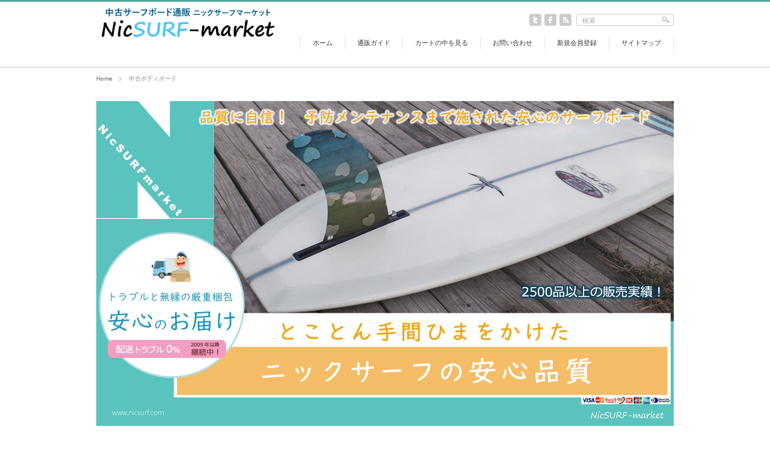

--- FILE ---
content_type: text/html; charset=UTF-8
request_url: https://www.nicsurf.com/bodyboards
body_size: 19889
content:
<!DOCTYPE html PUBLIC "-//W3C//DTD XHTML 1.1//EN" "http://www.w3.org/TR/xhtml11/DTD/xhtml11.dtd">
<!--[if lt IE 9]><html xmlns="http://www.w3.org/1999/xhtml" class="ie"><![endif]-->
<!--[if (gt IE 9)|!(IE)]><!--><html xmlns="http://www.w3.org/1999/xhtml"><!--<![endif]-->

<head>
<meta http-equiv="Content-Type" content="text/html; charset=UTF-8" />
<meta http-equiv="X-UA-Compatible" content="IE=edge,chrome=1" />
<meta name="viewport" content="width=device-width" />
<meta name="theme-color" content="#86e7e2"/>
<meta name="referrer" content="no-referrer-when-downgrade"> <!-- ショップカートGoogle Chrome85　カートを設置しているページに戻れなくなる対策 -->
<title>中古ボディボード | 中古サーフボード通販のニックサーフマーケット中古サーフボード通販のニックサーフマーケット</title>
 
<link rel="alternate" type="application/rss+xml" title="中古サーフボード通販のニックサーフマーケット RSS Feed" href="https://www.nicsurf.com/feed" />
<link rel="alternate" type="application/atom+xml" title="中古サーフボード通販のニックサーフマーケット Atom Feed" href="https://www.nicsurf.com/feed/atom" /> 
<link rel="pingback" href="https://www.nicsurf.com/xmlrpc.php" />


 

		<!-- All in One SEO 4.9.3 - aioseo.com -->
	<meta name="robots" content="max-image-preview:large" />
	<link rel="canonical" href="https://www.nicsurf.com/bodyboards" />
	<link rel="next" href="https://www.nicsurf.com/bodyboards/page/2" />
	<meta name="generator" content="All in One SEO (AIOSEO) 4.9.3" />
		<script type="application/ld+json" class="aioseo-schema">
			{"@context":"https:\/\/schema.org","@graph":[{"@type":"BreadcrumbList","@id":"https:\/\/www.nicsurf.com\/bodyboards#breadcrumblist","itemListElement":[{"@type":"ListItem","@id":"https:\/\/www.nicsurf.com#listItem","position":1,"name":"\u30db\u30fc\u30e0","item":"https:\/\/www.nicsurf.com","nextItem":{"@type":"ListItem","@id":"https:\/\/www.nicsurf.com\/bodyboards#listItem","name":"\u4e2d\u53e4\u30dc\u30c7\u30a3\u30dc\u30fc\u30c9"}},{"@type":"ListItem","@id":"https:\/\/www.nicsurf.com\/bodyboards#listItem","position":2,"name":"\u4e2d\u53e4\u30dc\u30c7\u30a3\u30dc\u30fc\u30c9","previousItem":{"@type":"ListItem","@id":"https:\/\/www.nicsurf.com#listItem","name":"\u30db\u30fc\u30e0"}}]},{"@type":"CollectionPage","@id":"https:\/\/www.nicsurf.com\/bodyboards#collectionpage","url":"https:\/\/www.nicsurf.com\/bodyboards","name":"\u4e2d\u53e4\u30dc\u30c7\u30a3\u30dc\u30fc\u30c9 | \u4e2d\u53e4\u30b5\u30fc\u30d5\u30dc\u30fc\u30c9\u901a\u8ca9\u306e\u30cb\u30c3\u30af\u30b5\u30fc\u30d5\u30de\u30fc\u30b1\u30c3\u30c8","inLanguage":"ja","isPartOf":{"@id":"https:\/\/www.nicsurf.com\/#website"},"breadcrumb":{"@id":"https:\/\/www.nicsurf.com\/bodyboards#breadcrumblist"}},{"@type":"Organization","@id":"https:\/\/www.nicsurf.com\/#organization","name":"\u4e2d\u53e4\u30b5\u30fc\u30d5\u30dc\u30fc\u30c9\u901a\u8ca9\u306e\u30cb\u30c3\u30af\u30b5\u30fc\u30d5\u30de\u30fc\u30b1\u30c3\u30c8","url":"https:\/\/www.nicsurf.com\/"},{"@type":"WebSite","@id":"https:\/\/www.nicsurf.com\/#website","url":"https:\/\/www.nicsurf.com\/","name":"\u4e2d\u53e4\u30b5\u30fc\u30d5\u30dc\u30fc\u30c9\u901a\u8ca9\u306e\u30cb\u30c3\u30af\u30b5\u30fc\u30d5\u30de\u30fc\u30b1\u30c3\u30c8","inLanguage":"ja","publisher":{"@id":"https:\/\/www.nicsurf.com\/#organization"}}]}
		</script>
		<!-- All in One SEO -->

<link rel="alternate" type="application/rss+xml" title="中古サーフボード通販のニックサーフマーケット &raquo; 中古ボディボード カテゴリーのフィード" href="https://www.nicsurf.com/bodyboards/feed" />
<style id='wp-img-auto-sizes-contain-inline-css' type='text/css'>
img:is([sizes=auto i],[sizes^="auto," i]){contain-intrinsic-size:3000px 1500px}
/*# sourceURL=wp-img-auto-sizes-contain-inline-css */
</style>
<style id='wp-emoji-styles-inline-css' type='text/css'>

	img.wp-smiley, img.emoji {
		display: inline !important;
		border: none !important;
		box-shadow: none !important;
		height: 1em !important;
		width: 1em !important;
		margin: 0 0.07em !important;
		vertical-align: -0.1em !important;
		background: none !important;
		padding: 0 !important;
	}
/*# sourceURL=wp-emoji-styles-inline-css */
</style>
<style id='wp-block-library-inline-css' type='text/css'>
:root{--wp-block-synced-color:#7a00df;--wp-block-synced-color--rgb:122,0,223;--wp-bound-block-color:var(--wp-block-synced-color);--wp-editor-canvas-background:#ddd;--wp-admin-theme-color:#007cba;--wp-admin-theme-color--rgb:0,124,186;--wp-admin-theme-color-darker-10:#006ba1;--wp-admin-theme-color-darker-10--rgb:0,107,160.5;--wp-admin-theme-color-darker-20:#005a87;--wp-admin-theme-color-darker-20--rgb:0,90,135;--wp-admin-border-width-focus:2px}@media (min-resolution:192dpi){:root{--wp-admin-border-width-focus:1.5px}}.wp-element-button{cursor:pointer}:root .has-very-light-gray-background-color{background-color:#eee}:root .has-very-dark-gray-background-color{background-color:#313131}:root .has-very-light-gray-color{color:#eee}:root .has-very-dark-gray-color{color:#313131}:root .has-vivid-green-cyan-to-vivid-cyan-blue-gradient-background{background:linear-gradient(135deg,#00d084,#0693e3)}:root .has-purple-crush-gradient-background{background:linear-gradient(135deg,#34e2e4,#4721fb 50%,#ab1dfe)}:root .has-hazy-dawn-gradient-background{background:linear-gradient(135deg,#faaca8,#dad0ec)}:root .has-subdued-olive-gradient-background{background:linear-gradient(135deg,#fafae1,#67a671)}:root .has-atomic-cream-gradient-background{background:linear-gradient(135deg,#fdd79a,#004a59)}:root .has-nightshade-gradient-background{background:linear-gradient(135deg,#330968,#31cdcf)}:root .has-midnight-gradient-background{background:linear-gradient(135deg,#020381,#2874fc)}:root{--wp--preset--font-size--normal:16px;--wp--preset--font-size--huge:42px}.has-regular-font-size{font-size:1em}.has-larger-font-size{font-size:2.625em}.has-normal-font-size{font-size:var(--wp--preset--font-size--normal)}.has-huge-font-size{font-size:var(--wp--preset--font-size--huge)}.has-text-align-center{text-align:center}.has-text-align-left{text-align:left}.has-text-align-right{text-align:right}.has-fit-text{white-space:nowrap!important}#end-resizable-editor-section{display:none}.aligncenter{clear:both}.items-justified-left{justify-content:flex-start}.items-justified-center{justify-content:center}.items-justified-right{justify-content:flex-end}.items-justified-space-between{justify-content:space-between}.screen-reader-text{border:0;clip-path:inset(50%);height:1px;margin:-1px;overflow:hidden;padding:0;position:absolute;width:1px;word-wrap:normal!important}.screen-reader-text:focus{background-color:#ddd;clip-path:none;color:#444;display:block;font-size:1em;height:auto;left:5px;line-height:normal;padding:15px 23px 14px;text-decoration:none;top:5px;width:auto;z-index:100000}html :where(.has-border-color){border-style:solid}html :where([style*=border-top-color]){border-top-style:solid}html :where([style*=border-right-color]){border-right-style:solid}html :where([style*=border-bottom-color]){border-bottom-style:solid}html :where([style*=border-left-color]){border-left-style:solid}html :where([style*=border-width]){border-style:solid}html :where([style*=border-top-width]){border-top-style:solid}html :where([style*=border-right-width]){border-right-style:solid}html :where([style*=border-bottom-width]){border-bottom-style:solid}html :where([style*=border-left-width]){border-left-style:solid}html :where(img[class*=wp-image-]){height:auto;max-width:100%}:where(figure){margin:0 0 1em}html :where(.is-position-sticky){--wp-admin--admin-bar--position-offset:var(--wp-admin--admin-bar--height,0px)}@media screen and (max-width:600px){html :where(.is-position-sticky){--wp-admin--admin-bar--position-offset:0px}}

/*# sourceURL=wp-block-library-inline-css */
</style><style id='global-styles-inline-css' type='text/css'>
:root{--wp--preset--aspect-ratio--square: 1;--wp--preset--aspect-ratio--4-3: 4/3;--wp--preset--aspect-ratio--3-4: 3/4;--wp--preset--aspect-ratio--3-2: 3/2;--wp--preset--aspect-ratio--2-3: 2/3;--wp--preset--aspect-ratio--16-9: 16/9;--wp--preset--aspect-ratio--9-16: 9/16;--wp--preset--color--black: #000000;--wp--preset--color--cyan-bluish-gray: #abb8c3;--wp--preset--color--white: #ffffff;--wp--preset--color--pale-pink: #f78da7;--wp--preset--color--vivid-red: #cf2e2e;--wp--preset--color--luminous-vivid-orange: #ff6900;--wp--preset--color--luminous-vivid-amber: #fcb900;--wp--preset--color--light-green-cyan: #7bdcb5;--wp--preset--color--vivid-green-cyan: #00d084;--wp--preset--color--pale-cyan-blue: #8ed1fc;--wp--preset--color--vivid-cyan-blue: #0693e3;--wp--preset--color--vivid-purple: #9b51e0;--wp--preset--gradient--vivid-cyan-blue-to-vivid-purple: linear-gradient(135deg,rgb(6,147,227) 0%,rgb(155,81,224) 100%);--wp--preset--gradient--light-green-cyan-to-vivid-green-cyan: linear-gradient(135deg,rgb(122,220,180) 0%,rgb(0,208,130) 100%);--wp--preset--gradient--luminous-vivid-amber-to-luminous-vivid-orange: linear-gradient(135deg,rgb(252,185,0) 0%,rgb(255,105,0) 100%);--wp--preset--gradient--luminous-vivid-orange-to-vivid-red: linear-gradient(135deg,rgb(255,105,0) 0%,rgb(207,46,46) 100%);--wp--preset--gradient--very-light-gray-to-cyan-bluish-gray: linear-gradient(135deg,rgb(238,238,238) 0%,rgb(169,184,195) 100%);--wp--preset--gradient--cool-to-warm-spectrum: linear-gradient(135deg,rgb(74,234,220) 0%,rgb(151,120,209) 20%,rgb(207,42,186) 40%,rgb(238,44,130) 60%,rgb(251,105,98) 80%,rgb(254,248,76) 100%);--wp--preset--gradient--blush-light-purple: linear-gradient(135deg,rgb(255,206,236) 0%,rgb(152,150,240) 100%);--wp--preset--gradient--blush-bordeaux: linear-gradient(135deg,rgb(254,205,165) 0%,rgb(254,45,45) 50%,rgb(107,0,62) 100%);--wp--preset--gradient--luminous-dusk: linear-gradient(135deg,rgb(255,203,112) 0%,rgb(199,81,192) 50%,rgb(65,88,208) 100%);--wp--preset--gradient--pale-ocean: linear-gradient(135deg,rgb(255,245,203) 0%,rgb(182,227,212) 50%,rgb(51,167,181) 100%);--wp--preset--gradient--electric-grass: linear-gradient(135deg,rgb(202,248,128) 0%,rgb(113,206,126) 100%);--wp--preset--gradient--midnight: linear-gradient(135deg,rgb(2,3,129) 0%,rgb(40,116,252) 100%);--wp--preset--font-size--small: 13px;--wp--preset--font-size--medium: 20px;--wp--preset--font-size--large: 36px;--wp--preset--font-size--x-large: 42px;--wp--preset--spacing--20: 0.44rem;--wp--preset--spacing--30: 0.67rem;--wp--preset--spacing--40: 1rem;--wp--preset--spacing--50: 1.5rem;--wp--preset--spacing--60: 2.25rem;--wp--preset--spacing--70: 3.38rem;--wp--preset--spacing--80: 5.06rem;--wp--preset--shadow--natural: 6px 6px 9px rgba(0, 0, 0, 0.2);--wp--preset--shadow--deep: 12px 12px 50px rgba(0, 0, 0, 0.4);--wp--preset--shadow--sharp: 6px 6px 0px rgba(0, 0, 0, 0.2);--wp--preset--shadow--outlined: 6px 6px 0px -3px rgb(255, 255, 255), 6px 6px rgb(0, 0, 0);--wp--preset--shadow--crisp: 6px 6px 0px rgb(0, 0, 0);}:where(.is-layout-flex){gap: 0.5em;}:where(.is-layout-grid){gap: 0.5em;}body .is-layout-flex{display: flex;}.is-layout-flex{flex-wrap: wrap;align-items: center;}.is-layout-flex > :is(*, div){margin: 0;}body .is-layout-grid{display: grid;}.is-layout-grid > :is(*, div){margin: 0;}:where(.wp-block-columns.is-layout-flex){gap: 2em;}:where(.wp-block-columns.is-layout-grid){gap: 2em;}:where(.wp-block-post-template.is-layout-flex){gap: 1.25em;}:where(.wp-block-post-template.is-layout-grid){gap: 1.25em;}.has-black-color{color: var(--wp--preset--color--black) !important;}.has-cyan-bluish-gray-color{color: var(--wp--preset--color--cyan-bluish-gray) !important;}.has-white-color{color: var(--wp--preset--color--white) !important;}.has-pale-pink-color{color: var(--wp--preset--color--pale-pink) !important;}.has-vivid-red-color{color: var(--wp--preset--color--vivid-red) !important;}.has-luminous-vivid-orange-color{color: var(--wp--preset--color--luminous-vivid-orange) !important;}.has-luminous-vivid-amber-color{color: var(--wp--preset--color--luminous-vivid-amber) !important;}.has-light-green-cyan-color{color: var(--wp--preset--color--light-green-cyan) !important;}.has-vivid-green-cyan-color{color: var(--wp--preset--color--vivid-green-cyan) !important;}.has-pale-cyan-blue-color{color: var(--wp--preset--color--pale-cyan-blue) !important;}.has-vivid-cyan-blue-color{color: var(--wp--preset--color--vivid-cyan-blue) !important;}.has-vivid-purple-color{color: var(--wp--preset--color--vivid-purple) !important;}.has-black-background-color{background-color: var(--wp--preset--color--black) !important;}.has-cyan-bluish-gray-background-color{background-color: var(--wp--preset--color--cyan-bluish-gray) !important;}.has-white-background-color{background-color: var(--wp--preset--color--white) !important;}.has-pale-pink-background-color{background-color: var(--wp--preset--color--pale-pink) !important;}.has-vivid-red-background-color{background-color: var(--wp--preset--color--vivid-red) !important;}.has-luminous-vivid-orange-background-color{background-color: var(--wp--preset--color--luminous-vivid-orange) !important;}.has-luminous-vivid-amber-background-color{background-color: var(--wp--preset--color--luminous-vivid-amber) !important;}.has-light-green-cyan-background-color{background-color: var(--wp--preset--color--light-green-cyan) !important;}.has-vivid-green-cyan-background-color{background-color: var(--wp--preset--color--vivid-green-cyan) !important;}.has-pale-cyan-blue-background-color{background-color: var(--wp--preset--color--pale-cyan-blue) !important;}.has-vivid-cyan-blue-background-color{background-color: var(--wp--preset--color--vivid-cyan-blue) !important;}.has-vivid-purple-background-color{background-color: var(--wp--preset--color--vivid-purple) !important;}.has-black-border-color{border-color: var(--wp--preset--color--black) !important;}.has-cyan-bluish-gray-border-color{border-color: var(--wp--preset--color--cyan-bluish-gray) !important;}.has-white-border-color{border-color: var(--wp--preset--color--white) !important;}.has-pale-pink-border-color{border-color: var(--wp--preset--color--pale-pink) !important;}.has-vivid-red-border-color{border-color: var(--wp--preset--color--vivid-red) !important;}.has-luminous-vivid-orange-border-color{border-color: var(--wp--preset--color--luminous-vivid-orange) !important;}.has-luminous-vivid-amber-border-color{border-color: var(--wp--preset--color--luminous-vivid-amber) !important;}.has-light-green-cyan-border-color{border-color: var(--wp--preset--color--light-green-cyan) !important;}.has-vivid-green-cyan-border-color{border-color: var(--wp--preset--color--vivid-green-cyan) !important;}.has-pale-cyan-blue-border-color{border-color: var(--wp--preset--color--pale-cyan-blue) !important;}.has-vivid-cyan-blue-border-color{border-color: var(--wp--preset--color--vivid-cyan-blue) !important;}.has-vivid-purple-border-color{border-color: var(--wp--preset--color--vivid-purple) !important;}.has-vivid-cyan-blue-to-vivid-purple-gradient-background{background: var(--wp--preset--gradient--vivid-cyan-blue-to-vivid-purple) !important;}.has-light-green-cyan-to-vivid-green-cyan-gradient-background{background: var(--wp--preset--gradient--light-green-cyan-to-vivid-green-cyan) !important;}.has-luminous-vivid-amber-to-luminous-vivid-orange-gradient-background{background: var(--wp--preset--gradient--luminous-vivid-amber-to-luminous-vivid-orange) !important;}.has-luminous-vivid-orange-to-vivid-red-gradient-background{background: var(--wp--preset--gradient--luminous-vivid-orange-to-vivid-red) !important;}.has-very-light-gray-to-cyan-bluish-gray-gradient-background{background: var(--wp--preset--gradient--very-light-gray-to-cyan-bluish-gray) !important;}.has-cool-to-warm-spectrum-gradient-background{background: var(--wp--preset--gradient--cool-to-warm-spectrum) !important;}.has-blush-light-purple-gradient-background{background: var(--wp--preset--gradient--blush-light-purple) !important;}.has-blush-bordeaux-gradient-background{background: var(--wp--preset--gradient--blush-bordeaux) !important;}.has-luminous-dusk-gradient-background{background: var(--wp--preset--gradient--luminous-dusk) !important;}.has-pale-ocean-gradient-background{background: var(--wp--preset--gradient--pale-ocean) !important;}.has-electric-grass-gradient-background{background: var(--wp--preset--gradient--electric-grass) !important;}.has-midnight-gradient-background{background: var(--wp--preset--gradient--midnight) !important;}.has-small-font-size{font-size: var(--wp--preset--font-size--small) !important;}.has-medium-font-size{font-size: var(--wp--preset--font-size--medium) !important;}.has-large-font-size{font-size: var(--wp--preset--font-size--large) !important;}.has-x-large-font-size{font-size: var(--wp--preset--font-size--x-large) !important;}
/*# sourceURL=global-styles-inline-css */
</style>

<style id='classic-theme-styles-inline-css' type='text/css'>
/*! This file is auto-generated */
.wp-block-button__link{color:#fff;background-color:#32373c;border-radius:9999px;box-shadow:none;text-decoration:none;padding:calc(.667em + 2px) calc(1.333em + 2px);font-size:1.125em}.wp-block-file__button{background:#32373c;color:#fff;text-decoration:none}
/*# sourceURL=/wp-includes/css/classic-themes.min.css */
</style>
<link rel='stylesheet' id='browser-shots-frontend-css-css' href='https://www.nicsurf.com/wp-content/plugins/browser-shots/dist/blocks.style.build.css?ver=1.7.4' type='text/css' media='all' />
<link rel='stylesheet' id='contact-form-7-css' href='https://www.nicsurf.com/wp-content/plugins/contact-form-7/includes/css/styles.css?ver=6.1.4' type='text/css' media='all' />
<link rel='stylesheet' id='rss-retriever-css' href='https://www.nicsurf.com/wp-content/plugins/wp-rss-retriever/inc/css/rss-retriever.css?ver=1.6.10' type='text/css' media='all' />
<script type="text/javascript" src="https://www.nicsurf.com/wp-includes/js/jquery/jquery.min.js?ver=3.7.1" id="jquery-core-js"></script>
<script type="text/javascript" src="https://www.nicsurf.com/wp-includes/js/jquery/jquery-migrate.min.js?ver=3.4.1" id="jquery-migrate-js"></script>
<link rel="https://api.w.org/" href="https://www.nicsurf.com/wp-json/" /><link rel="alternate" title="JSON" type="application/json" href="https://www.nicsurf.com/wp-json/wp/v2/categories/11" /><link rel="icon" href="https://www.nicsurf.com/wp-content/uploads/2018/01/cropped-nic-icon-32x32.png" sizes="32x32" />
<link rel="icon" href="https://www.nicsurf.com/wp-content/uploads/2018/01/cropped-nic-icon-192x192.png" sizes="192x192" />
<link rel="apple-touch-icon" href="https://www.nicsurf.com/wp-content/uploads/2018/01/cropped-nic-icon-180x180.png" />
<meta name="msapplication-TileImage" content="https://www.nicsurf.com/wp-content/uploads/2018/01/cropped-nic-icon-270x270.png" />
		<style type="text/css" id="wp-custom-css">
			/*
ここに独自の CSS を追加することができます。

詳しくは上のヘルプアイコンをクリックしてください。
*/

/*reCAPTCHA バッジの非表示*/
.grecaptcha-badge { visibility: hidden; }



.nic-catd1 {
margin:10px 0 50px 0;
font-size:11px;
color:#787878;
}
.nic-catd2 {
background-color: #f3e71d;
border-radius: 5px;
padding: 2px 5px;
margin: 0 2px;
color: #313131;
font-size: 11px;
font-weight: bold;
}
.nic-catd3 {
font-size:11px;
font-weight: bold;
color:#5437ba;
}
.nic-catd4 {
font-size:11px;
color:#5437ba;
}
/* ch6ni9 Original  「商品リストナビゲーションバー」*/

.navbg		{
		background-color: #f26d7d;
		border-radius: 3px;
		padding: 2px 3px;
		margin: 0 2px;
		color: #ffffff;
		}
.navbt		{
		background-color: #1ca3bb;
		border-radius: 3px;
		padding: 2px 3px;
		margin: 0 2px;
		color: #ffffff;
		}
.navnu		{
		background-color: #7accc8;
		border-radius: 3px;
		padding: 2px 3px;
		margin: 0 2px;
		color: #ffffff;
		}
.navrc		{
		background-color: #f7941d;
		border-radius: 3px;
		padding: 2px 3px;
		margin: 0 2px;
		color: #ffffff;
		}
.navwa		{
		background-color: #406618;
		border-radius: 3px;
		padding: 2px 3px;
		margin: 0 2px;
		color: #ffffff;
		}
.navso		{
		background-color: #c21d02;
		border-radius: 5px;
		padding: 2px 5px;
		margin: 0 2px;
		color: #ffffff;
		}
.price-t		{
		color: #333;
		}
.price-r		{
		color: #cb0a19;
		font-weight: bold;
		}
.navof		{
		background-color: #d6bf01;
		border-radius: 3px;
		padding: 2px 3px;
		margin: 0 2px;
		color: #ffffff;
		}
.navad		{background-color: #f3e71d;border-radius: 5px;padding: 2px 5px;margin: 0 2px;color: #313131;font-size: 11px;font-weight: bold;
}

/* ch6ni9 Original  「カテゴリー、タグのテキスト装飾」*/
.txapab	{
font-size:11px;font-weight: bold;color:#5437ba;
}
.txapa	{
font-size:11px;color:#5437ba;
}
.gbbace	{margin:10px 0 50px 0;font-size:11px;line-height: 170%;color:#787878;
}
/* ch6ni9 Original  「投稿ページテキスト装飾」*/
.wakuwaku	{
color: #364e96;
border: solid 1px #364e96;
padding: 0.5em;
border-radius: 0.5em;
margin: 0.5em;
}
.fcolor-green {
	color: #23ac18;
}
.fcolor-brown {
	color: #b15203;
}

/* ol li の装飾　*/
.list7 {
  margin: 3em 0 1em 0;
	font-size:14px;
}
.list7-title {
  display: inline-block;
  padding: 6px 15px 5px 15px;
  background: #5787a1;
  color: #fff;
  letter-spacing: 0.1em;
  font-weight: bold;
}
.list7 ul,.list7 ol {
	font-size:14px;
  margin: 0;
  padding: 5px 30px;
  position: relative;
  border: solid 1px #a3c8dc;
}
.list7 ol {
  counter-reset: number;
}
.list7 ul li,.list7 ol li {
  color: #2d8cbe;
  line-height: 1.5;
  padding: 0.5em 0.5em 0.5em 1.8em;
  list-style-type: none;
  /*font-weight: bold;*/
}
.list7 ul li:before {
  font-family: FontAwesome;
  content: "\f14a";
  position: absolute;
  left : 0.5em;
  color: #2d8cbe;
}
.list7 ol li:before {
  display: inline-block;
  position: absolute;
  left: 1.5em;
  width: 22px;
  height: 22px;
  border-radius: 20%;
  background: #2d8cbe;
  color: white;
  font-family: "Quicksand", sans-serif;
  font-size: 12px;
  font-weight: bold;
  text-align: center;
  vertical-align: middle;
  line-height: 22px;
  content: counter(number);
  counter-increment: number;
}

a.cp_btn {
	position: relative;
	display: block;
	width: 220px;
	padding: 0.8em;
	text-align: center;
	text-decoration: none;
	color: #FFF;
	background: #07be0c;
	border-bottom: 2px solid #328c3d;
	border-radius: 4px;
	box-shadow: inset 0 2px 0 rgba(255,255,255,0.2), 0 2px 2px rgba(0, 0, 0, 0.19);
}
a.cp_btn:active {
	border-bottom: 2px solid #328c3d;
	box-shadow: 0 0 2px rgba(0, 0, 0, 0.30);
}
a.cp_btn:hover {
	border-bottom: 2px solid #328c3d;
	box-shadow: 0 0 2px rgba(0, 0, 0, 0.30);
	color:#feffbf;
}
		</style>
		
<link rel="stylesheet" href="https://www.nicsurf.com/wp-content/themes/gallery_tcd012/style.css?ver=3.11" type="text/css" />
<link rel="stylesheet" href="https://www.nicsurf.com/wp-content/themes/gallery_tcd012/comment-style.css?ver=3.11" type="text/css" />

<link rel="stylesheet" media="screen and (min-width:641px)" href="https://www.nicsurf.com/wp-content/themes/gallery_tcd012/style_pc.css?ver=3.11" type="text/css" />
<link rel="stylesheet" media="screen and (max-width:640px)" href="https://www.nicsurf.com/wp-content/themes/gallery_tcd012/style_sp.css?ver=3.11" type="text/css" />

<link rel="stylesheet" href="https://www.nicsurf.com/wp-content/themes/gallery_tcd012/japanese.css?ver=3.11" type="text/css" />

<script type="text/javascript" src="https://www.nicsurf.com/wp-content/themes/gallery_tcd012/js/jscript.js?ver=3.11"></script>
<script type="text/javascript" src="https://www.nicsurf.com/wp-content/themes/gallery_tcd012/js/scroll.js?ver=3.11"></script>
<script type="text/javascript" src="https://www.nicsurf.com/wp-content/themes/gallery_tcd012/js/comment.js?ver=3.11"></script>
<script type="text/javascript" src="https://www.nicsurf.com/wp-content/themes/gallery_tcd012/js/rollover.js?ver=3.11"></script>
<!--[if lt IE 9]>
<link id="stylesheet" rel="stylesheet" href="https://www.nicsurf.com/wp-content/themes/gallery_tcd012/style_pc.css?ver=3.11" type="text/css" />
<script type="text/javascript" src="https://www.nicsurf.com/wp-content/themes/gallery_tcd012/js/ie.js?ver=3.11"></script>
<link rel="stylesheet" href="https://www.nicsurf.com/wp-content/themes/gallery_tcd012/ie.css?ver=3.11" type="text/css" />
<![endif]-->


<!--[if IE 7]>
<link rel="stylesheet" href="https://www.nicsurf.com/wp-content/themes/gallery_tcd012/ie7.css?ver=3.11" type="text/css" />
<![endif]-->


<style type="text/css">
body { font-size:13px; }

#header_wrap { border-top:3px solid #54A7A2; }

a, #logo a:hover, #gallery_list .title a, #gallery_list li ul a:hover, #global_menu a:hover, #global_menu li.current-menu-item a, .footer_widget a:hover,
 #bread_crumb li a:hover, .post .meta a:hover, #comment_header_right li a:hover, #related_post li .title a:hover, #previous_next_post a:hover, #post_meta a:hover
  { color:#54A7A2; }

a:hover, #gallery_list .title a:hover
 { color:#2FA79F; }

#return_top:hover, .page_navi a:hover, #wp-calendar td a:hover , #wp-calendar #prev a:hover, #wp-calendar #next a:hover, #submit_comment:hover, #post_pagination a:hover, .widget_search #search-btn input:hover, .widget_search #searchsubmit:hover
 { background-color:#54A7A2; }

#comment_textarea textarea:focus, #guest_info input:focus { border-color:#54A7A2; }

</style>
	
<!-- Global site tag (gtag.js) - Google Analytics -->
<script async src="https://www.googletagmanager.com/gtag/js?id=UA-8854913-5"></script>
<script>
  window.dataLayer = window.dataLayer || [];
  function gtag(){dataLayer.push(arguments);}
  gtag('js', new Date());

  gtag('config', 'UA-8854913-5');
</script>

</head>
<body class=" layout1">

 <div id="header_wrap">
  <div id="header" class="clearfix">

   <!-- logo -->
   <div id="logo_area">
    <p id="logo" style="top:0px; left:0px;"><a href=" https://www.nicsurf.com/" title="中古サーフボード通販のニックサーフマーケット" data-label="中古サーフボード通販のニックサーフマーケット"><img src="https://www.nicsurf.com/wp-content/uploads/tcd-w/logo.png?1769951324" alt="中古サーフボード通販のニックサーフマーケット" title="中古サーフボード通販のニックサーフマーケット" /></a></p>
   </div>
	  
   <!-- social button -->
   <ul id="social_link" class="clearfix">
        <li class="twitter_button"><a class="target_blank" rel="noopener" href="https://twitter.com/nic_surf"><img src="https://www.nicsurf.com/wp-content/themes/gallery_tcd012/img/header/twitter.gif" alt="twitter" title="twitter" class="rollover" /></a></li>
            <li class="facebook_button"><a class="target_blank" rel="noopener" href="https://www.facebook.com/nicsurfmarket/"><img src="https://www.nicsurf.com/wp-content/themes/gallery_tcd012/img/header/facebook.gif" alt="facebook" title="facebook" class="rollover" /></a></li>
        <li class="rss_button"><a class="target_blank" href="https://www.nicsurf.com/feed"><img src="https://www.nicsurf.com/wp-content/themes/gallery_tcd012/img/header/rss.gif" alt="rss" title="rss" class="rollover" /></a></li>
   </ul>

   <!-- global menu -->
      <a href="#" class="menu_button">menu</a>
   <div id="global_menu" class="clearfix">
    <ul id="menu-topnav" class="menu"><li id="menu-item-10166" class="menu-item menu-item-type-custom menu-item-object-custom menu-item-10166"><a href="http://nicsurf.com/">ホーム</a></li>
<li id="menu-item-10182" class="menu-item menu-item-type-post_type menu-item-object-page menu-item-10182"><a href="https://www.nicsurf.com/shopping-guide.html">通販ガイド</a></li>
<li id="menu-item-10183" class="menu-item menu-item-type-custom menu-item-object-custom menu-item-10183"><a href="https://cart.raku-uru.jp/cart/688659b1160c027eecf9943ab6511207">カートの中を見る</a></li>
<li id="menu-item-10169" class="menu-item menu-item-type-post_type menu-item-object-page menu-item-10169"><a href="https://www.nicsurf.com/contact-us.html">お問い合わせ</a></li>
<li id="menu-item-24092" class="menu-item menu-item-type-custom menu-item-object-custom menu-item-24092"><a href="https://cart.raku-uru.jp/member/regist/input/688659b1160c027eecf9943ab6511207">新規会員登録</a></li>
<li id="menu-item-10171" class="menu-item menu-item-type-post_type menu-item-object-page menu-item-10171"><a href="https://www.nicsurf.com/nic-sitemap.html">サイトマップ</a></li>
</ul>   </div>
   
   <!-- search area -->
   <div class="search_area">
        <form method="get" id="searchform" action="https://www.nicsurf.com/">
     <div><input id="search_button" class="rollover" type="image" src="https://www.nicsurf.com/wp-content/themes/gallery_tcd012/img/header/search_button.gif" alt="検索" title="検索" /></div>
     <div><input id="search_input" type="text" value="検索" name="s" onfocus="if (this.value == '検索') this.value = '';" onblur="if (this.value == '') this.value = '検索';" /></div>
    </form>
       </div>

  </div><!-- END #header -->
 </div><!-- END #header_wrap -->


<!-- <div id="main_content" class="clearfix">      sakujyo nicsurf-->

<!-- TUIKA nicsurf --> 
   <div id="main_content" class="clearfix">
   <!-- TUIKA nicsurf end --> 


  <!-- smartphone banner -->
  
  
<ul id="bread_crumb" class="clearfix">
 <li><a href="https://www.nicsurf.com/">Home</a></li>

 <li class="last">中古ボディボード</li>

</ul>


  <div id="contents" class="clearfix">


<!-- キャンペーンの知らせ nicsurf -->
<!--
<div class="mailboxout" style="background-color: #f23e26;">
<p style="padding:0px 10px 0px 10px;"><span style="font-size: 16px; color:#ffffff;">期間限定キャンペーン</span></p>
<div class="mailboxin">
<div class="foot-space">
<b>「 中古商品 ALL　送料 50%OFF 」キャンペーン実施中！！　6/27～7/7日まで！！
（代金引換、銀行振込、郵便振替でのお支払いのお客様限定）</b>
ご注文時の送料は通常の料金表示になっておりますが、そのままご注文ください。ご注文後に送料を50%OFFに変更いたします！
</div>
</div>
</div>
-->
<!-- キャンペーンの知らせ nicsurfend -->


<!-- MENU NAVI TUIKA nicsurf --> 
<div style="margin:0 0 20px 0;">
<img src="https://www.nicsurf.com/wp-content/uploads/2019/06/nicsurf-home-pco2.jpg" alt="品質に自信があります！ 予防メンテナンスまで施された安心の中古サーフボード！とことん手間ひまをかけたニックサーフの安心品質。トラブルとは無縁の厳重梱包で安心のお届け！" width="100%" height="" class="alignnone size-full wp-image-20179" />
</div>
<div style="margin:0 0 20px 0;">
<div style="float: left;margin: 2px 2px;width:69px;">
<a href="/tag/latest-stock-info"><img src="https://www.nicsurf.com/wp-content/uploads/2017/04/sw-lateststock69.png" alt="最新入荷情報" width="69" height="69" class="alignnone size-full wp-image-14112" /></a>
</div>
<div style="float: left;margin: 2px 2px;width:69px;">
<a href="/tag/beginner-surfboards"><img src="https://www.nicsurf.com/wp-content/uploads/2017/04/sw-beginner69.png" alt="初心者にお勧めサーフボード" width="69" height="69" class="alignnone size-full wp-image-14105" /></a>
</div>
<div style="float: left;margin: 2px 2px;width:69px;">
<a href="/shortboards"><img src="https://www.nicsurf.com/wp-content/uploads/2017/04/sw-short69.png" alt="中古ショートボード" width="69" height="69" class="alignnone size-full wp-image-14115" /></a>
</div>
<div style="float: left;margin: 2px 2px;width:69px;">
<a href="/funboards"><img src="https://www.nicsurf.com/wp-content/uploads/2017/04/sw-fun69.png" alt="中古ファンボード" width="69" height="69" class="alignnone size-full wp-image-14109" /></a>
</div>
<div style="float: left;margin: 2px 2px;width:69px;">
<a href="/longboards"><img src="https://www.nicsurf.com/wp-content/uploads/2017/04/sw-long69.png" alt="中古ロングボード" width="69" height="69" class="alignnone size-full wp-image-14113" /></a>
</div>
<div style="float: left;margin: 2px 2px;width:69px;">
<a href="/kneeboards"><img src="https://www.nicsurf.com/wp-content/uploads/2017/04/sw-knee69.png" alt="中古ニーボード" width="69" height="69" class="alignnone size-full wp-image-14111" /></a>
</div>
<div style="float: left;margin: 2px 2px;width:69px;">
<a href="/bodyboards"><img src="https://www.nicsurf.com/wp-content/uploads/2017/04/sw-bodyboards69.png" alt="中古ボディボード" width="69" height="69" class="alignnone size-full wp-image-14106" /></a>
</div>
<div style="float: left;margin: 2px 2px;width:69px;">
<a href="/wetsuits"><img src="https://www.nicsurf.com/wp-content/uploads/2017/04/sw-wetsuits69.png" alt="中古ウェットスーツ" width="69" height="69" class="alignnone size-full wp-image-14119" /></a>
</div>
<div style="float: left;margin: 2px 2px;width:69px;">
<a href="/globe-boots"><img src="https://www.nicsurf.com/wp-content/uploads/2017/04/sw-boots69.png" alt="中古サーフブーツ、グローブ" width="69" height="69" class="alignnone size-full wp-image-14107" /></a>
</div>
<div style="float: left;margin: 2px 2px;width:69px;">
<a href="/surfgear"><img src="https://www.nicsurf.com/wp-content/uploads/2017/04/sw-gear69.png" alt="中古サーフギア" width="69" height="69" class="alignnone size-full wp-image-14110" /></a>
</div>
<div style="float: left;margin: 2px 2px;width:69px;">
<a href="/surfdvd"><img src="https://www.nicsurf.com/wp-content/uploads/2017/04/sw-surfdvd69.png" alt="中古サーフDVD" width="69" height="69" class="alignnone size-full wp-image-14117" /></a>
</div>
<div style="float: left;margin: 2px 2px;width:69px;">
<a href="/skateboards"><img src="https://www.nicsurf.com/wp-content/uploads/2017/04/sw-skateboards69.png" alt="中古スケートボード" width="69" height="69" class="alignnone size-full wp-image-14116" />
</a>
</div>
<div style="float: left;margin: 2px 2px;width:69px;">
<a href="/newsurfgear"><img src="https://www.nicsurf.com/wp-content/uploads/2017/04/sw-newsurfgear69.png" alt="新品サーフ用品" width="69" height="69" class="alignnone size-full wp-image-14114" /></a>
</div>
<div style="float: left;margin: 2px 2px;width:277px;">
<a href="https://www.nicsurf.com#junp-first"><img src="https://www.nicsurf.com/wp-content/uploads/2018/08/sw-firstpc.png" alt="これを見ればニックサーフがわかる" width="277" height="69" class="alignnone size-full wp-image-18430" /></a>
</div>
<div style="float: left;margin: 2px 2px;width:160px;">
<a href="/shopping-guide.html"><img src="https://www.nicsurf.com/wp-content/uploads/2022/06/sw-shoppingguide.png" alt="通販ガイド" width="160" height="69" class="alignnone size-full wp-image-24598" /></a>
</div>
<div style="float: left;margin: 2px 2px;width:186px;">
	<a href="https://store.shopping.yahoo.co.jp/nicsurf/"><img src="https://www.nicsurf.com/wp-content/uploads/2024/05/sw-rpay.png" alt="NICSURF YAHOO店" width="186" height="69" class="alignnone size-full wp-image-24597" /></a>
</div>
<div style="float: left;margin: 2px 2px;width:120px;">
<a href="/qa.html"><img src="https://www.nicsurf.com/wp-content/uploads/2018/08/sw-faqpc.png" alt="よくある質問FAQ" width="120" height="69" class="alignnone size-full wp-image-18429" /></a>
</div>
<div style="float: left;margin: 2px 2px;width:120px;">
<a href="/voice.html"><img src="https://www.nicsurf.com/wp-content/uploads/2018/08/sw-voicepc.png" alt="お客様の声" width="120" height="69" class="alignnone size-full wp-image-18431" /></a>
</div>
<div style="float: left;margin: 2px 2px;width:69px;">
<a href="https://cart.raku-uru.jp/cart/688659b1160c027eecf9943ab6511207"><img src="https://www.nicsurf.com/wp-content/uploads/2018/08/sw-shoppingkago69.png" alt="カゴの中をみる" width="69" height="69" class="alignnone size-full wp-image-18433" /></a>
</div>
<div style="clear: both;"></div>
</div>
 
<!-- END  MENU NAVI TUIKA nicsurf --> 

   

<div id="main_col">

  <h1 class="headline_base1"><span>中古ボディボード</span></h1>

 

<div class="gbbace">MOREY、MANTA、NMD、V-BODYBOARDSなど人気ブランドの中古ボディボードが続々入荷中！リーシュ、ケース付きのお得なセット商品から、未使用品＆激安商品など多数ラインナップ。ボディボード用中古フィンやフィンソックス（フィンパッド）も販売中！<span class="navad">商品探しのワンポイントアドバイス！</span><span class="txapa">ここの商品リストは「販売中の商品」から新着順に表示されます！<span class="navso">SOLDOUT</span>（売り切れ）になったものは販売中の商品の後に順位が下がるようになっていますので上から順にご覧下ください（手動で行う為タイムラグあり）</span></div>

  <ol id="gallery_list" class="clearfix">
      <li>
     <a class="image" href="https://www.nicsurf.com/bodyboards/roxy-bodyboard.html"><img width="319" height="180" src="https://www.nicsurf.com/wp-content/uploads/2022/06/roxy-bodyboard1-319x180.jpg" class="attachment-mid_size size-mid_size wp-post-image" alt="ROXY BODYBOARD ロキシーボディボード" decoding="async" fetchpriority="high" /></a>
   <h2 class="title"><a href="https://www.nicsurf.com/bodyboards/roxy-bodyboard.html">2023 ROXY BODYBOARD ロキシーボディボード 36 / 38 /...</a></h2>
      <ul class="meta">
    <li class="navi"><span class="navnu">新品</span></li>        <li class="misc">ROXY-BODYBOARD</li>    <li class="link"><a href="https://www.nicsurf.com/bodyboards/roxy-bodyboard.html">ROXY BODYBOARD 36 / 38 / 40 / 42</a></li>            <li class="price">各商品<span class="navof"> 15% OFF</span></li>    <li class="condition">中古品ではありません。</li>   </ul>
     </li>
      <li>
     <a class="image" href="https://www.nicsurf.com/bodyboards/bno96291440.html"><img width="319" height="180" src="https://www.nicsurf.com/wp-content/uploads/2018/09/bno96291440im1-319x180.jpg" class="attachment-mid_size size-mid_size wp-post-image" alt="GLAN BLUE 中古フィン/ボディボード用 S No.96291440" decoding="async" /></a>
   <h2 class="title"><a href="https://www.nicsurf.com/bodyboards/bno96291440.html">GLAN BLUE グランブルー 中古フィン/ボディボード用 S 未使用品 (N...</a></h2>
      <ul class="meta">
    <li class="navi"><span class="navnu">未使用</span></li>        <li class="misc">96291440　　GLAN-bbfin022</li>    <li class="link"><a href="https://www.nicsurf.com/bodyboards/bno96291440.htm">GLAN BLUE フィン (ボディボード用)</a></li>            <li class="price">2,600円　<span class="price-t">（税込 2,860円）</li>    <li class="condition">◎ 未使用品、コンディション良好</li>   </ul>
     </li>
      <li class="third_image">
     <a class="image" href="https://www.nicsurf.com/bodyboards/bno96291439.html"><img width="319" height="180" src="https://www.nicsurf.com/wp-content/uploads/2018/09/bno96291439im1-319x180.jpg" class="attachment-mid_size size-mid_size wp-post-image" alt="iFin 中古フィン/ボディボード用 SM No.96291439" decoding="async" /></a>
   <h2 class="title"><a href="https://www.nicsurf.com/bodyboards/bno96291439.html">iFin 中古フィン/ボディボード用 SM (No.96291439)</a></h2>
      <ul class="meta">
    <li class="navi">-</li>        <li class="misc">96291439　　iFin-bbfin021</li>    <li class="link"><a href="https://www.nicsurf.com/bodyboards/bno96291439.html">iFin フィン (ボディボード用)</a></li>            <li class="price">1,800円　<span class="price-t">（税込 1,980円）</li>    <li class="condition">△ 多少使用感あり、コンディション良好</li>   </ul>
     </li>
      <li>
     <a class="image" href="https://www.nicsurf.com/bodyboards/bno96291437.html"><img width="319" height="180" src="https://www.nicsurf.com/wp-content/uploads/2018/09/bno96291437im1-319x180.jpg" class="attachment-mid_size size-mid_size wp-post-image" alt="激安 中古フィン/ボディボード用 サイズ S No.96291437" decoding="async" loading="lazy" /></a>
   <h2 class="title"><a href="https://www.nicsurf.com/bodyboards/bno96291437.html">激安 中古フィン/ボディボード用 サイズ S (No.96291437)</a></h2>
      <ul class="meta">
    <li class="navi">-</li>        <li class="misc">96291437　　NON-bbfin019</li>    <li class="link"><a href="https://www.nicsurf.com/bodyboards/bno96291437.html">激安フィン (ボディボード用)</a></li>            <li class="price">2,300円　<span class="price-t">（税込 2,530円）</li>    <li class="condition">〇 コンディション良好</li>   </ul>
     </li>
      <li>
     <a class="image" href="https://www.nicsurf.com/bodyboards/bno96291252.html"><img width="319" height="180" src="https://www.nicsurf.com/wp-content/uploads/2017/04/bno9629bbfin16-319x180.jpg" class="attachment-mid_size size-mid_size wp-post-image" alt="FANGZ 中古フィン/ボディボード用 No.96291252" decoding="async" loading="lazy" /></a>
   <h2 class="title"><a href="https://www.nicsurf.com/bodyboards/bno96291252.html">FANGZ 中古フィン/ボディボード用 XS (No.96291252)</a></h2>
      <ul class="meta">
    <li class="navi">-</li>        <li class="misc">96291252　　FANGZ-bbfin016</li>    <li class="link"><a href="http://nicsurf.com/bodyboards/bno96291252.html">FANGZ 中古フィン (ボディボード用)</a></li>            <li class="price">1,800円　<span class="price-t">（税込 1,980円）</li>    <li class="condition">〇 コンディション良好</li>   </ul>
     </li>
      <li class="third_image">
     <a class="image" href="https://www.nicsurf.com/bodyboards/tls-bbfin.html"><img width="319" height="180" src="https://www.nicsurf.com/wp-content/uploads/2022/06/tls-bbfin2-319x180.jpg" class="attachment-mid_size size-mid_size wp-post-image" alt="ボディボード用フィン TLS BB FIN とテザース" decoding="async" loading="lazy" /></a>
   <h2 class="title"><a href="https://www.nicsurf.com/bodyboards/tls-bbfin.html">TLS BB FIN ボディボード用フィン テザース流れ止めセット</a></h2>
      <ul class="meta">
    <li class="navi"><span class="navnu">新品</span></li>        <li class="misc">TLS-BBFIN</li>    <li class="link"><a href="https://www.nicsurf.com/bodyboards/tls-bbfin.html">TLS BB FIN ボディボード用フィン+テザース</a></li>            <li class="price"><span class="navso">SOLDOUT</span> 売り切れました</li>    <li class="condition">中古品ではありません。</li>   </ul>
     </li>
      <li>
     <a class="image" href="https://www.nicsurf.com/bodyboards/bno96291622.html"><img width="319" height="180" src="https://www.nicsurf.com/wp-content/uploads/2022/05/bno96291622im1-319x180.jpg" class="attachment-mid_size size-mid_size wp-post-image" alt="TURBO Ⅳ LIMITED ターボ4リミテッド 39インチ 中古ボディボード(No.96291622)" decoding="async" loading="lazy" /></a>
   <h2 class="title"><a href="https://www.nicsurf.com/bodyboards/bno96291622.html">美品 TURBO Ⅳ LIMITED ターボ4リミテッド 39インチ 中古ボディ...</a></h2>
      <ul class="meta">
    <li class="navi"><span class="navbt">美品</span></li>        <li class="misc">96291622　　TURBO3-BODYBOARD</li>    <li class="link"><a href="https://www.nicsurf.com/bodyboards/bno96291622.html">TURBO Ⅳ LIMITED 39 中古ボディボード</a></li>            <li class="price"><span class="navso">SOLDOUT</span> 売り切れました</li>    <li class="condition"><img src="https://www.nicsurf.com/wp-content/uploads/2019/05/ico_grade6_4h.gif" alt="コンディション評価4.5" width="89" height="17" class="alignnone size-full wp-image-19817" /></li>   </ul>
     </li>
      <li>
     <a class="image" href="https://www.nicsurf.com/bodyboards/bno96291441.html"><img width="319" height="180" src="https://www.nicsurf.com/wp-content/uploads/2018/09/bno96291441im1-319x180.jpg" class="attachment-mid_size size-mid_size wp-post-image" alt="Limited Edition Fin 中古フィン/ボディボード用 S No.96291441" decoding="async" loading="lazy" /></a>
   <h2 class="title"><a href="https://www.nicsurf.com/bodyboards/bno96291441.html">Limited Edition Fin リミテッドエディション 中古フィン/ボデ...</a></h2>
      <ul class="meta">
    <li class="navi">-</li>        <li class="misc">96291441　　LEF-bbfin023</li>    <li class="link"><a href="https://www.nicsurf.com/bodyboards/bno96291441.html">Limited Edition フィン(ボディボード用)</a></li>            <li class="price"><span class="navso">SOLDOUT</span> 売り切れました</li>    <li class="condition">〇 コンディション良好</li>   </ul>
     </li>
      <li class="third_image">
     <a class="image" href="https://www.nicsurf.com/bodyboards/bno96291536.html"><img width="319" height="180" src="https://www.nicsurf.com/wp-content/uploads/2020/06/bno96291536im1-319x180.jpg" class="attachment-mid_size size-mid_size wp-post-image" alt="CEEDEX 中古フィン/ボディボード用 SMサイズ イエロー/オレンジ No.96291536" decoding="async" loading="lazy" /></a>
   <h2 class="title"><a href="https://www.nicsurf.com/bodyboards/bno96291536.html">CEEDEX 中古フィン/ボディボード用 SMサイズ イエロー/オレンジ (No...</a></h2>
      <ul class="meta">
    <li class="navi">-</li>        <li class="misc">96291536　　CEEDEX-bbfin024</li>    <li class="link"><a href="https://www.nicsurf.com/bodyboards/bno96291536.html">CEEDEX フィン (ボディボード用)</a></li>            <li class="price"><span class="navso">SOLDOUT</span> 売り切れました</li>    <li class="condition"><img src="https://www.nicsurf.com/wp-content/uploads/2019/05/ico_grade6_3.gif" alt="コンディション評価3" width="89" height="17" class="alignnone size-full wp-image-19814" /></li>   </ul>
     </li>
      <li>
     <a class="image" href="https://www.nicsurf.com/bodyboards/bno96291255.html"><img width="319" height="180" src="https://www.nicsurf.com/wp-content/uploads/2017/04/bno9629bbfin13-319x180.jpg" class="attachment-mid_size size-mid_size wp-post-image" alt="LYRFIN 中古フィン ボディボード用 (No.96291255)" decoding="async" loading="lazy" /></a>
   <h2 class="title"><a href="https://www.nicsurf.com/bodyboards/bno96291255.html">LYRFIN 中古フィン/ボディボード用 サイズ S (No.96291255)...</a></h2>
      <ul class="meta">
    <li class="navi">-</li>        <li class="misc">96291255　　HELM-bbfin013</li>    <li class="link"><a href="http://nicsurf.com/bodyboards/bno96291255.html">LYRFIN フィン (ボディボード用)</a></li>            <li class="price"><span class="navso">SOLDOUT</span> 売り切れました</li>    <li class="condition">◎ コンディション良好</li>   </ul>
     </li>
      <li>
     <a class="image" href="https://www.nicsurf.com/bodyboards/bno96291256.html"><img width="319" height="180" src="https://www.nicsurf.com/wp-content/uploads/2017/04/bno9629bbfin14-319x180.jpg" class="attachment-mid_size size-mid_size wp-post-image" alt="Voit DUCK FEET 中古フィン/ボディボード (No.96291256)" decoding="async" loading="lazy" /></a>
   <h2 class="title"><a href="https://www.nicsurf.com/bodyboards/bno96291256.html">Voit DUCK FEET 中古フィン/ボディボード用 サイズ S (No.9...</a></h2>
      <ul class="meta">
    <li class="navi">-</li>        <li class="misc">96291256　　Voit-bbfin014</li>    <li class="link"><a href="http://nicsurf.com/bodyboards/bno96291256.html">Voit DUCK FEET フィン (ボディボード用)</a></li>            <li class="price"><span class="navso">SOLDOUT</span> 売り切れました</li>    <li class="condition">◎ コンディション良好</li>   </ul>
     </li>
      <li class="third_image">
     <a class="image" href="https://www.nicsurf.com/bodyboards/bno96291473.html"><img width="319" height="180" src="https://www.nicsurf.com/wp-content/uploads/2019/04/bno96291473im1-319x180.jpg" class="attachment-mid_size size-mid_size wp-post-image" alt="Hess ヘスサーフボード 36 Peanut Shark ボディボード No.96291473" decoding="async" loading="lazy" /></a>
   <h2 class="title"><a href="https://www.nicsurf.com/bodyboards/bno96291473.html">Hess ヘスサーフボード 36 Peanut Shark ピーナッツシャーク ...</a></h2>
      <ul class="meta">
    <li class="navi"><span class="navbt">美品</span><span class="navrc">おススメ</span><span class="navrc">レア/希少</span></li>        <li class="misc">96291473　　HESS1-BODYBOARD</li>    <li class="link"><a href="https://www.nicsurf.com/bodyboards/bno96291473.html">Hess 36 Peanut Shark ボディボード</a></li>            <li class="price"><span class="navso">SOLDOUT</span> 売り切れました</li>    <li class="condition"><img src="https://www.nicsurf.com/wp-content/uploads/2019/05/ico_grade6_4h.gif" alt="コンディション評価4.5" width="89" height="17" class="alignnone size-full wp-image-19817" />
</li>   </ul>
     </li>
      <li>
     <a class="image" href="https://www.nicsurf.com/bodyboards/bno96291438.html"><img width="319" height="180" src="https://www.nicsurf.com/wp-content/uploads/2018/09/bno96291438im1-319x180.jpg" class="attachment-mid_size size-mid_size wp-post-image" alt="ローカルモーション 中古フィン/ボディボード用 XS No.96291438" decoding="async" loading="lazy" /></a>
   <h2 class="title"><a href="https://www.nicsurf.com/bodyboards/bno96291438.html">Local Motion ローカルモーション 中古フィン/ボディボード用 XS ...</a></h2>
      <ul class="meta">
    <li class="navi">-</li>        <li class="misc">96291438　　HELM-bbfin020</li>    <li class="link"><a href="https://www.nicsurf.com/bodyboards/bno96291438.html">Local Motion フィン (ボディボード用)</a></li>            <li class="price"><span class="navso">SOLDOUT</span> 売り切れました</li>    <li class="condition">▲ 使用感あり、コンディション良好</li>   </ul>
     </li>
      <li>
     <a class="image" href="https://www.nicsurf.com/bodyboards/bno96291251.html"><img width="319" height="180" src="https://www.nicsurf.com/wp-content/uploads/2017/04/bno96291251im1-319x180.jpg" class="attachment-mid_size size-mid_size wp-post-image" alt="MANTA 中古ボディボード FREEDOM 95cm No.96291251" decoding="async" loading="lazy" /></a>
   <h2 class="title"><a href="https://www.nicsurf.com/bodyboards/bno96291251.html">MANTA 中古ボディボード FREEDOM 95cm 美品 (No.96291...</a></h2>
      <ul class="meta">
    <li class="navi"><span class="navrc">SALE</span><span class="navbt">美品</span><span class="navrc">お得なセット</span></li>        <li class="misc">96291251　　MANTA5-BODYBOARD</li>    <li class="link"><a href="http://nicsurf.com/bodyboards/bno96291251.html">MANTA ボディボード FREEDOM</a></li>            <li class="price"><span class="navso">SOLDOUT</span> 売り切れました</li>    <li class="condition">◎ コンディション良く綺麗</li>   </ul>
     </li>
      <li class="third_image">
     <a class="image" href="https://www.nicsurf.com/bodyboards/bno96291436.html"><img width="319" height="180" src="https://www.nicsurf.com/wp-content/uploads/2018/09/bno96291436im1-319x180.jpg" class="attachment-mid_size size-mid_size wp-post-image" alt="HELM 中古フィン/ボディボード用 サイズ 小 No.96291436" decoding="async" loading="lazy" /></a>
   <h2 class="title"><a href="https://www.nicsurf.com/bodyboards/bno96291436.html">HELM 中古フィン/ボディボード用 サイズ 小 (No.96291436)</a></h2>
      <ul class="meta">
    <li class="navi">-</li>        <li class="misc">96291436　　HELM-bbfin018</li>    <li class="link"><a href="https://www.nicsurf.com/bodyboards/bno96291436.html">HELM  フィン (ボディボード用)</a></li>            <li class="price"><span class="navso">SOLDOUT</span> 売り切れました</li>    <li class="condition">△ コンディション良好</li>   </ul>
     </li>
      <li>
     <a class="image" href="https://www.nicsurf.com/bodyboards/bno96291071.html"><img width="319" height="180" src="https://www.nicsurf.com/wp-content/uploads/2017/02/bno96291071a-319x180.jpg" class="attachment-mid_size size-mid_size wp-post-image" alt="NMD BODYBOARDS BEN PLAYER bno96291071a" decoding="async" loading="lazy" /></a>
   <h2 class="title"><a href="https://www.nicsurf.com/bodyboards/bno96291071.html">NMD BODYBOARDS BEN PLAYER 41.5inch 中古ボディ...</a></h2>
      <ul class="meta">
    <li class="navi"><span class="navrc">SALE</span><span class="navnu">未使用</span><span class="navrc">お得なセット</span></li>        <li class="misc">96291071　　NMD3-BODYBOARD</li>    <li class="link"><a href="http://nicsurf.com/bodyboards/bno96291071.html">NMD BEN PLAYER ボディボード</a></li>            <li class="price"><span class="navso">SOLDOUT</span> 売り切れました</li>    <li class="condition">◎ 未使用品</li>   </ul>
     </li>
      <li>
     <a class="image" href="https://www.nicsurf.com/bodyboards/bno96291254.html"><img width="319" height="180" src="https://www.nicsurf.com/wp-content/uploads/2017/04/bno9629bbfin11-319x180.jpg" class="attachment-mid_size size-mid_size wp-post-image" alt="HELM 中古フィン ボディボード用 No.96291254" decoding="async" loading="lazy" /></a>
   <h2 class="title"><a href="https://www.nicsurf.com/bodyboards/bno96291254.html">HELM 中古フィン/ボディボード用 サイズ 小 (No.96291254)</a></h2>
      <ul class="meta">
    <li class="navi">-</li>        <li class="misc">96291254　　HELM-bbfin011</li>    <li class="link"><a href="http://nicsurf.com/bodyboards/bno96291254.html">HELM フィン (ボディボード用)</a></li>            <li class="price"><span class="navso">SOLDOUT</span></li>    <li class="condition">〇 コンディション良好</li>   </ul>
     </li>
      <li class="third_image">
     <a class="image" href="https://www.nicsurf.com/bodyboards/bno96291274.html"><img width="319" height="180" src="https://www.nicsurf.com/wp-content/uploads/2017/05/bno96291274im1-319x180.jpg" class="attachment-mid_size size-mid_size wp-post-image" alt="NMD 中古ボディボード STAVICE 38inch No.96291274" decoding="async" loading="lazy" /></a>
   <h2 class="title"><a href="https://www.nicsurf.com/bodyboards/bno96291274.html">NMD 中古ボディボード STAVICE 38inch (No.96291274...</a></h2>
      <ul class="meta">
    <li class="navi"><span class="navrc">お得なセット</span></li>        <li class="misc">96291274　　NMD4-BODYBOARD</li>    <li class="link"><a href="http://nicsurf.com/bodyboards/bno96291274.html">NMD STAVICE ボディボード</a></li>            <li class="price"><span class="navso">SOLDOUT</span></li>    <li class="condition">〇 コンディション良好</li>   </ul>
     </li>
      <li>
     <a class="image" href="https://www.nicsurf.com/bodyboards/bno96291253.html"><img width="319" height="180" src="https://www.nicsurf.com/wp-content/uploads/2017/04/bno9629bbfin15-319x180.jpg" class="attachment-mid_size size-mid_size wp-post-image" alt="CEEDEX 中古フィン/ボディボード用 M (No.96291253)" decoding="async" loading="lazy" /></a>
   <h2 class="title"><a href="https://www.nicsurf.com/bodyboards/bno96291253.html">CEEDEX 中古フィン/ボディボード用 Mサイズ ピンク/白 (No.9629...</a></h2>
      <ul class="meta">
    <li class="navi">-</li>        <li class="misc">96291253　　CEEDEX-bbfin015</li>    <li class="link"><a href="http://nicsurf.com/bodyboards/bno96291253.html">CEEDEX フィン (ボディボード用)</a></li>            <li class="price"><span class="navso">SOLDOUT</span></li>    <li class="condition">◎ コンディション良好</li>   </ul>
     </li>
      <li>
     <a class="image" href="https://www.nicsurf.com/bodyboards/bno96291275.html"><img width="319" height="180" src="https://www.nicsurf.com/wp-content/uploads/2017/05/bno96291275im1-319x180.jpg" class="attachment-mid_size size-mid_size wp-post-image" alt="CEEDEX 中古フィン/ボディボード用 Mサイズ 青/紫 No.96291275" decoding="async" loading="lazy" /></a>
   <h2 class="title"><a href="https://www.nicsurf.com/bodyboards/bno96291275.html">CEEDEX 中古フィン/ボディボード用 Mサイズ 青/紫 (No.962912...</a></h2>
      <ul class="meta">
    <li class="navi"><span class="navbt">美品</span><span class="navrc">お得なセット</span></li>        <li class="misc">96291275　　CEEDEX-bbfin017</li>    <li class="link"><a href="http://nicsurf.com/bodyboards/bno96291275.html">CEEDEX フィン (ボディボード用)</a></li>            <li class="price"><span class="navso">SOLDOUT</span></li>    <li class="condition">◎ コンディション良好</li>   </ul>
     </li>
      <li class="third_image">
     <a class="image" href="https://www.nicsurf.com/bodyboards/bno96291171.html"><img width="319" height="180" src="https://www.nicsurf.com/wp-content/uploads/2017/02/bno96291171im1-319x180.jpg" class="attachment-mid_size size-mid_size wp-post-image" alt="rough Rice 中古ボディボード bno96291171im1" decoding="async" loading="lazy" /></a>
   <h2 class="title"><a href="https://www.nicsurf.com/bodyboards/bno96291171.html">rough Rice 中古ボディボード 97cm (No.96291171)</a></h2>
      <ul class="meta">
    <li class="navi">-</li>        <li class="misc">96291171　　roughRice1-BODYBOARD</li>    <li class="link"><a href="http://nicsurf.com/bodyboards/bno96291171.html">rough Rice ボディボード</a></li>            <li class="price"><span class="navso">SOLDOUT</span></li>    <li class="condition">▲ 使用感あり、状態もそれなり</li>   </ul>
     </li>
      <li>
     <a class="image" href="https://www.nicsurf.com/bodyboards/bno96291112.html"><img width="319" height="180" src="https://www.nicsurf.com/wp-content/uploads/2017/01/bno96291112im1-319x180.jpg" class="attachment-mid_size size-mid_size wp-post-image" alt="MOREY MACH 7-7 中古ボディボード Mike Stewart bno96291112im1" decoding="async" loading="lazy" /></a>
   <h2 class="title"><a href="https://www.nicsurf.com/bodyboards/bno96291112.html">MOREY MACH 7-7 中古ボディボード Mike Stewart 42i...</a></h2>
      <ul class="meta">
    <li class="navi">-</li>        <li class="misc">96291112　　MOREY2-BODYBOARD</li>    <li class="link"><a href="http://nicsurf.com/bodyboards/bno96291112.html">MOREY MACH 7-7 ボディボード</a></li>            <li class="price"><span class="navso">SOLDOUT</span></li>    <li class="condition">△ 全体的にきれい</li>   </ul>
     </li>
      <li>
     <a class="image" href="https://www.nicsurf.com/bodyboards/bno96291013.html"><img width="319" height="180" src="https://www.nicsurf.com/wp-content/uploads/2017/01/bno96291013a-319x180.jpg" class="attachment-mid_size size-mid_size wp-post-image" alt="Glitter 中古ボディボード bno96291013a" decoding="async" loading="lazy" /></a>
   <h2 class="title"><a href="https://www.nicsurf.com/bodyboards/bno96291013.html">Glitter 中古ボディボード 98cm (No.96291013)</a></h2>
      <ul class="meta">
    <li class="navi">-</li>        <li class="misc">96291013　　Glitter1-BODYBOARD</li>    <li class="link"><a href="http://nicsurf.com/bodyboards/bno96291013.html">Glitter ボディボード</a></li>            <li class="price"><span class="navso">SOLDOUT</span></li>    <li class="condition">〇 コンディション良好</li>   </ul>
     </li>
      <li class="third_image">
     <a class="image" href="https://www.nicsurf.com/bodyboards/bno9629993.html"><img width="319" height="180" src="https://www.nicsurf.com/wp-content/uploads/2016/12/bno9629993a-319x180.jpg" class="attachment-mid_size size-mid_size wp-post-image" alt="ROCKWAVE CUSTOM BODYBOARDS 中古 bno9629993a" decoding="async" loading="lazy" /></a>
   <h2 class="title"><a href="https://www.nicsurf.com/bodyboards/bno9629993.html">ROCKWAVE 中古ボディボード 95cm 極上美品 (No.9629993)...</a></h2>
      <ul class="meta">
    <li class="navi"><span class="navbg">初心者</span></li>        <li class="misc">96290993　　ROCKWAVE1-BODYBOARD</li>    <li class="link"><a href="http://nicsurf.com/bodyboards/bno9629993.html">ROCKWAVE CUSTOM BODYBOARDS</a></li>            <li class="price"><span class="navso">SOLDOUT</span></li>    <li class="condition">◎ 極上美品。状態もとても良い</li>   </ul>
     </li>
   </ol>
 
 <div class="page_navi clearfix">
<h4>PAGE NAVI</h4>
<ul class='page-numbers'>
	<li><span aria-current="page" class="page-numbers current">1</span></li>
	<li><a class="page-numbers" href="https://www.nicsurf.com/bodyboards/page/2">2</a></li>
	<li><a class="page-numbers" href="https://www.nicsurf.com/bodyboards/page/3">3</a></li>
	<li><a class="next page-numbers" href="https://www.nicsurf.com/bodyboards/page/2">&raquo;</a></li>
</ul>

</div>

</div><!-- END #main_col -->


   

  </div><!-- #contents -->

  <a id="return_top" href="#header">return top</a>

 </div><!-- END #main_content -->

 <!-- smartphone banner -->
 
 <div id="footer_wrap">
  <div id="footer" class="clearfix">

<!- MENU NAVI TUIKA nicsurf --> 
<div style="margin:0 0 0 0;">
<div class="mailboxout-pink">
<h4 style="padding:0px 5px 0px 20px;"><a href="/surfing-navi"><span style="font-size: 15px; color:#346e7b;">タグ / ブランド別-販売中の商品リスト</span></a></h4>
<div class="mailboxin">
<div class="foot-space">
<a href="https://www.nicsurf.com/tag/almerric" style="width: 90px;" class="sample">アルメリック</a><a href="https://www.nicsurf.com/tag/timmy-patterson" style="width: 120px;" class="sample">ティミーパターソン</a><a href="https://www.nicsurf.com/tag/placebo" style="width: 70px;" class="sample">プレセボ</a><a href="https://www.nicsurf.com/tag/js" style="width: 100px;" class="sample">JSサーフボード</a><a href="https://www.nicsurf.com/tag/dhd" style="width: 50px;" class="sample">DHD</a><a href="https://www.nicsurf.com/tag/inspire" style="width: 150px;" class="sample">インスパイアサーフボード</a><a href="https://www.nicsurf.com/tag/justice" style="width: 170px;" class="sample">ジャスティスサーフボード</a>
</div>
</div>
</div>
</div>
	  
<div style="margin:0 0 0 0;">
<div class="mailboxout-pink">
<h4 style="padding:0px 5px 0px 20px;"><a href="/surfing-navi"><span style="font-size: 15px; color:#346e7b;">サーフィンお役立ち情報</span></a></h4>
<div class="mailboxin">
<div class="foot-space">
<a href="/surfing-navi/surf-qa.html" style="width: 140px;" class="sample">サーフボードの基礎知識</a><a href="/surfing-navi/how-to-surfing.html" style="width: 200px;" class="sample">HOW TO SURFING/サーフィン入門</a><a href="/surfing-navi/surf-qa-choice.html" style="width: 160px;" class="sample">初心者のサーフボード選び</a><a href="https://www.nicsurf.com/73navi/howto/73n0184-surfboard-clg/" style="width: 140px;" class="sample">サーフボードのお手入れ</a><a href="https://www.nicsurf.com/73navi/howto/73n0193-surfbord-repair/" style="width: 140px;" class="sample">サーフボードのリペア</a><a href="/surfing-navi/surf-leash-ng.html" style="width: 140px;" class="sample">リーシュコードの寿命</a><a href="/surfing-navi/wetsuits-comparison.html" style="width: 140px;" class="sample">ウェットスーツの比較</a><a href="https://www.nicsurf.com/73navi/wetsuits/73n0152-wetsuits-select/" style="width: 140px;" class="sample">ウェットスーツの選び方</a><a href="https://www.nicsurf.com/73navi/wetsuits/73n0155-wetsuits-wash/" style="width: 160px;" class="sample">ウェットスーツの洗い方</a><a href="https://www.nicsurf.com/73navi/wetsuits/73n0159-wetsuits-repair/" style="width: 140px;" class="sample">ウェットスーツのリペア</a><a href="https://www.nicsurf.com/73navi/surfboards/73n0144-surfboard-liter/" style="width: 250px;" class="sample">サーフボードのボリューム（浮力）と適正体重</a><a href="/surfing-navi/" style="width: 200px;" class="sample">サーフィンお役立ち情報の全リスト</a><a href="/blog/" style="width: 100px;" class="sample">ブログ(BLOG)</a>
</div>
</div>
</div>
</div>


<div style="margin:0;">
<div style="float: left;margin: 0px 3px;width:470px;">
<a href="https://www.nicsurf.com/73navi/"><img src="https://www.nicsurf.com/wp-content/uploads/2022/08/sw-navi1.jpg" alt="サーフィンマガジン「73NAVI」" width="470" height="73" class="alignnone size-full wp-image-13827" /></a>
</div>
<div style="float: left;margin: 0px 3px;width:470px;">
<a href="/kaitori.html"><img src="https://www.nicsurf.com/wp-content/uploads/2017/04/sw-kaitori.png" alt="サーフボード買取" width="470" height="73" class="alignnone size-full wp-image-13829" /></a>
</div>
<div style="clear: both;"></div>
</div>
<!- END  MENU NAVI TUIKA nicsurf --> 


        <div id="footer_widget" class="clearfix">
    <div class="footer_widget clearfix widget_text" id="text-8"><div class="footer_widget_content">
<h4 class="footer_headline">お支払い方法、お届けについて</h4>
			<div class="textwidget"><div class="shop-footnavi_table">
<div class="shop-footnavi_tr">
<div class="shop-footnavi_th">クレジットカード</div>
<div class="shop-footnavi_td"><!--<img src="https://www.yamatofinancial.jp/logobr/images/web_col_logo.gif" width="149" height="20" border="0" alt="クロネコwebコレクト"><br />--><img src="/wp-content/uploads/2016/02/shopping-guide2.png" alt="shopping-カード決済" width="180" height="25" class="alignnone size-full wp-image-810" /><br /><span style="color: #31399f; font-size:11px;">高セキュリティ決済/トークン方式</span></div>
</div>
<div class="shop-footnavi_tr">
<div class="shop-footnavi_th">代金引換</div>
<div class="shop-footnavi_td"><b><span style="color: #f26d7d;">10,000円（税込）以上のご注文で代引手数料無料</span></b><br /><b>代引手数料：330円（税込）</b><br />
※ 商品到着時に現金でお支払い下さい。<br />※ サーフボード等は沖縄、離島等の地域では代引不可。
</div>
</div>
<div class="shop-footnavi_tr">
<div class="shop-footnavi_th">銀行振込</div>
<div class="shop-footnavi_td">ご入金確認後の発送。</div>
</div>
<div class="shop-footnavi_tr">
<div class="shop-footnavi_th">郵便振替</div>
<div class="shop-footnavi_td"> ご入金確認後の発送。</div>
</div>
</div>
<div class="foot-space">
■ お支払い期限<br />
銀行振込・郵便振替：ご注文日より７日以内　「中古品は３日以内」（土日祝日は除く）<br />
</div>
<div class="foot-space">
【　お届けについて　】<br />
ご注文確定より３営業日以内に発送。<br />
<span style="color: #f26d7d;"><b>【翌日発送サービス実施中！】</b></span><br />
■<span style="color: #f26d7d;">定休日は出荷業務もお休み致します。</span><br />
■<span style="color: #f26d7d;">日曜、祝日のお届け不可</span><br />
■2mを超えるボード（梱包時）は、お客様宅へお届けできない地域も多く、最寄りの営業所止めで引き取りのご協力をお願いする場合もあります。
</div>
<div class="shop-footnavi_table">
<div class="shop-footnavi_tr">
<div class="shop-footnavi_th">　お届け時間帯　</div>
<div class="shop-footnavi_td">　時間指定できません 　</div>
</div>
</div>
【　お届けの目安　】<br />
<div class="shop-footnavi_table">
<div class="shop-footnavi_tr">
<div class="shop-footnavi_th">翌日お届け</div>
<div class="shop-footnavi_td">九州、四国、中国、関西地方</div>
</div>
<div class="shop-footnavi_tr">
<div class="shop-footnavi_th">翌々日お届け</div>
<div class="shop-footnavi_td">関東、中部、北陸、信越、<br />東北、北海道地方</div>
</div>
</div>
※沖縄、離島は、お問い合わせください。</div>
		</div></div>
<div class="footer_widget clearfix widget_text" id="text-9"><div class="footer_widget_content">
<h4 class="footer_headline">送料について</h4>
			<div class="textwidget">【<strong>四国、中国、関西、中部・北陸、関東、信越、東北</strong>（離島を除く）】
<table style="margin:5px;border: 1px solid #ddd;text-align:left;">
<tbody>
<tr style="border: 1px solid #ddd;">
<th style="border: 1px solid #ddd;padding:5px;">ショートボード</th>
<td style="border: 1px solid #ddd;padding:5px;text-align:center;">4,800円</td>
</tr>
<tr style="border: 1px solid #ddd;">
<th style="border: 1px solid #ddd;padding:5px;">ファンボード</th>
<td style="border: 1px solid #ddd;padding:5px;text-align:center;">5,800円</td>
</tr>
<tr style="border: 1px solid #ddd;">
<th style="border: 1px solid #ddd;padding:5px;">ロングボード</th>
<td style="border: 1px solid #ddd;padding:5px;text-align:center;">6,800円</td>
</tr>
<tr style="border: 1px solid #ddd;">
<th style="border: 1px solid #ddd;padding:5px;">ボディボード・スケートボード</th>
<td style="border: 1px solid #ddd;padding:5px;text-align:center;">2,800円</td>
</tr>
<tr style="border: 1px solid #ddd;">
<th style="border: 1px solid #ddd;padding:5px;">ウェットスーツ・サーフ用品</th>
<td style="border: 1px solid #ddd;padding:5px;text-align:center;">1,080円</td>
</tr>
<tr style="border: 1px solid #ddd;">
<th style="border: 1px solid #ddd;padding:5px;">サーフ用品（小物）</th>
<td style="border: 1px solid #ddd;padding:5px;text-align:center;">680円</td>
</tr>
<tr style="border: 1px solid #ddd;">
<th style="border: 1px solid #ddd;padding:5px;">メール便 / 代引不可</th>
<td style="border: 1px solid #ddd;padding:5px;text-align:center;">185円</td>
</tr>
</tbody>
</table><br><br>
【<strong>九州</strong>（沖縄、離島を除く）】
<table style="margin:5px;border: 1px solid #ddd;text-align:left;">
<tbody>
<tr style="border: 1px solid #ddd;">
<th style="border: 1px solid #ddd;padding:5px;">ショートボード</th>
<td style="border: 1px solid #ddd;padding:5px;text-align:center;">2,200円</td>
</tr>
<tr style="border: 1px solid #ddd;">
<th style="border: 1px solid #ddd;padding:5px;">ファンボード</th>
<td style="border: 1px solid #ddd;padding:5px;text-align:center;">2,800円</td>
</tr>
<tr style="border: 1px solid #ddd;">
<th style="border: 1px solid #ddd;padding:5px;">ロングボード</th>
<td style="border: 1px solid #ddd;padding:5px;text-align:center;">3,800円</td>
</tr>
<tr style="border: 1px solid #ddd;">
<th style="border: 1px solid #ddd;padding:5px;">ボディボード・スケートボード</th>
<td style="border: 1px solid #ddd;padding:5px;text-align:center;">1,800円</td>
</tr>
<tr style="border: 1px solid #ddd;">
<th style="border: 1px solid #ddd;padding:5px;">ウェットスーツ・サーフ用品</th>
<td style="border: 1px solid #ddd;padding:5px;text-align:center;">880円</td>
</tr>
<tr style="border: 1px solid #ddd;">
<th style="border: 1px solid #ddd;padding:5px;">サーフ用品（小物）</th>
<td style="border: 1px solid #ddd;padding:5px;text-align:center;">400円</td>
</tr>
<tr style="border: 1px solid #ddd;">
<th style="border: 1px solid #ddd;padding:5px;">メール便 / 代引不可</th>
<td style="border: 1px solid #ddd;padding:5px;text-align:center;">185円</td>
</tr>
</tbody>
</table>
<div class="foot-space">
■北海道、沖縄の送料は通販ガイドをご覧ください<br />
■離島は別途送料が発生します。<br />
■サーフボード、ボディボード、スケートボードはご注文の本数分の送料がかかります。
■メール便の郵便事故等のトラブルに関しては当店では一切保証できませんのでご了承ください。 <br />
</div>
</div>
		</div></div>
<div class="footer_widget clearfix widget_text" id="text-10"><div class="footer_widget_content">
<h4 class="footer_headline">お問い合わせ</h4>
			<div class="textwidget"><!-- 休みのお知らせ nicsurf -->

<div class="mailboxout" style="background-color: #fbf205;">
<h3  style="padding:0px 5px 0px 20px;"><span style="font-size: 15px; color:#222222;">お休みのご案内</span></h3>
<div class="mailboxin">
<div class="foot-space">
<span style="font-size:16px;font-weight:bold;">12月26日〜1月5日</span>は、お休みを頂きます。連休中に頂いたご注文は1月6日以降の発送となります。ご迷惑をお掛けしますがご理解ご了承のほど宜しくお願い致します。
</div>
</div>
</div>

<!-- 休みのお知らせ nicsurf end -->
<div class="mailboxout">
<h3  style="padding:0px 5px 0px 20px;"><span style="font-size: 15px; color:#346e7b;">お問い合せ</span></h3>
<div class="mailboxin">
<div class="foot-space">
商品のご注文、お届け、お支払いに関するお問合わせはこちら</div>
<div class="contactbox">
<div class="btn_cont">
<a href="/shopping-guide.html" class="btn_cont">通販ガイドはこちら</a>
</div>
<div class="btn_cont">
<a href="/contact-us.html" class="btn_cont">お問い合せフォーム</a>
</div>
<div class="btn_line">
<a href="http://nav.cx/3KFykWi" class="btn_line">LINE公式アカウント</a>
</div>
<div class="foot-space">
<img src="https://www.nicsurf.com/wp-content/uploads/2018/08/nicsurf-zono-pc.jpg" alt="店長の写真" width="150" height="131" class="alignnone size-full wp-image-18444" /><br>
<img src="https://www.nicsurf.com/wp-content/uploads/2017/04/nicmail.png" alt="nicsurf-mail" width="160" height="18" class="alignnone size-full wp-image-13833" />
</div>
NICSURFmarket　通販専門店<br />
<span style="color: #6278c2; font-weight:bold;">定休日　月曜、日曜、祝日</span><br />
営業時間　10:00 ～ 17:00<br />
<span style="color: #31399f; font-size:11px;">メンテナンスや出張外出の為、不在の場合もあり、回答にお時間がかかる場合もありますのでご了承ください</span><br />

TEL：<span class="teldes">0995-40-2687</span><br /><span style="color: #31399f; font-size:11px;">お問い合せは緊急を除き、メールフォーム、公式LINEアカウントからお願いいたします。</span><br />
</div>
<div class="foot-space" style="text-align: right">
<a href="https://www.facebook.com/nicsurfmarket"><img src="https://www.nicsurf.com/wp-content/uploads/2021/11/icon-facebook.png" alt="" width="40" height="40" class="alignnone size-full wp-image-24101" /></a><a href="https://www.instagram.com/nicsurfmarket/"><img src="https://www.nicsurf.com/wp-content/uploads/2021/11/icon-insta.png" alt="" width="40" height="40" class="alignnone size-full wp-image-24100" /></a>
</div>
</div>
</div></div>
		</div></div>
   </div>
     
<div id="foot">
<ul id="footmenu">
	<li><a href="/login.html">会社概要</a></li>
	<li><a href="/ad.html">個人情報保護について</a></li>
	<li><a href="/business.html">特定商取引法に関する表示</a></li>
	<li><a href="/kobutu.html">古物営業法に基づく表示</a></li>
	<li><a href="/link.html">リンク</a></li>
</ul>
	<div style="clear: both;"></div>
</div><!--foot end-->


  </div>
 </div><!-- END #footer_wrap -->

 <div id="copyright">
  <p>Copyright &copy;&nbsp; <a href="https://www.nicsurf.com/">中古サーフボード通販のニックサーフマーケット</a></p>
 </div>
 <script type="speculationrules">
{"prefetch":[{"source":"document","where":{"and":[{"href_matches":"/*"},{"not":{"href_matches":["/wp-*.php","/wp-admin/*","/wp-content/uploads/*","/wp-content/*","/wp-content/plugins/*","/wp-content/themes/gallery_tcd012/*","/*\\?(.+)"]}},{"not":{"selector_matches":"a[rel~=\"nofollow\"]"}},{"not":{"selector_matches":".no-prefetch, .no-prefetch a"}}]},"eagerness":"conservative"}]}
</script>
<script type="text/javascript" src="https://www.nicsurf.com/wp-includes/js/dist/hooks.min.js?ver=dd5603f07f9220ed27f1" id="wp-hooks-js"></script>
<script type="text/javascript" src="https://www.nicsurf.com/wp-includes/js/dist/i18n.min.js?ver=c26c3dc7bed366793375" id="wp-i18n-js"></script>
<script type="text/javascript" id="wp-i18n-js-after">
/* <![CDATA[ */
wp.i18n.setLocaleData( { 'text direction\u0004ltr': [ 'ltr' ] } );
//# sourceURL=wp-i18n-js-after
/* ]]> */
</script>
<script type="text/javascript" src="https://www.nicsurf.com/wp-content/plugins/contact-form-7/includes/swv/js/index.js?ver=6.1.4" id="swv-js"></script>
<script type="text/javascript" id="contact-form-7-js-translations">
/* <![CDATA[ */
( function( domain, translations ) {
	var localeData = translations.locale_data[ domain ] || translations.locale_data.messages;
	localeData[""].domain = domain;
	wp.i18n.setLocaleData( localeData, domain );
} )( "contact-form-7", {"translation-revision-date":"2025-11-30 08:12:23+0000","generator":"GlotPress\/4.0.3","domain":"messages","locale_data":{"messages":{"":{"domain":"messages","plural-forms":"nplurals=1; plural=0;","lang":"ja_JP"},"This contact form is placed in the wrong place.":["\u3053\u306e\u30b3\u30f3\u30bf\u30af\u30c8\u30d5\u30a9\u30fc\u30e0\u306f\u9593\u9055\u3063\u305f\u4f4d\u7f6e\u306b\u7f6e\u304b\u308c\u3066\u3044\u307e\u3059\u3002"],"Error:":["\u30a8\u30e9\u30fc:"]}},"comment":{"reference":"includes\/js\/index.js"}} );
//# sourceURL=contact-form-7-js-translations
/* ]]> */
</script>
<script type="text/javascript" id="contact-form-7-js-before">
/* <![CDATA[ */
var wpcf7 = {
    "api": {
        "root": "https:\/\/www.nicsurf.com\/wp-json\/",
        "namespace": "contact-form-7\/v1"
    }
};
//# sourceURL=contact-form-7-js-before
/* ]]> */
</script>
<script type="text/javascript" src="https://www.nicsurf.com/wp-content/plugins/contact-form-7/includes/js/index.js?ver=6.1.4" id="contact-form-7-js"></script>
<script type="text/javascript" src="https://www.google.com/recaptcha/api.js?render=6LcOKNAUAAAAALpCzglUBOvD3nE582rgLQhBD0JJ&amp;ver=3.0" id="google-recaptcha-js"></script>
<script type="text/javascript" src="https://www.nicsurf.com/wp-includes/js/dist/vendor/wp-polyfill.min.js?ver=3.15.0" id="wp-polyfill-js"></script>
<script type="text/javascript" id="wpcf7-recaptcha-js-before">
/* <![CDATA[ */
var wpcf7_recaptcha = {
    "sitekey": "6LcOKNAUAAAAALpCzglUBOvD3nE582rgLQhBD0JJ",
    "actions": {
        "homepage": "homepage",
        "contactform": "contactform"
    }
};
//# sourceURL=wpcf7-recaptcha-js-before
/* ]]> */
</script>
<script type="text/javascript" src="https://www.nicsurf.com/wp-content/plugins/contact-form-7/modules/recaptcha/index.js?ver=6.1.4" id="wpcf7-recaptcha-js"></script>
<script id="wp-emoji-settings" type="application/json">
{"baseUrl":"https://s.w.org/images/core/emoji/17.0.2/72x72/","ext":".png","svgUrl":"https://s.w.org/images/core/emoji/17.0.2/svg/","svgExt":".svg","source":{"concatemoji":"https://www.nicsurf.com/wp-includes/js/wp-emoji-release.min.js?ver=6.9"}}
</script>
<script type="module">
/* <![CDATA[ */
/*! This file is auto-generated */
const a=JSON.parse(document.getElementById("wp-emoji-settings").textContent),o=(window._wpemojiSettings=a,"wpEmojiSettingsSupports"),s=["flag","emoji"];function i(e){try{var t={supportTests:e,timestamp:(new Date).valueOf()};sessionStorage.setItem(o,JSON.stringify(t))}catch(e){}}function c(e,t,n){e.clearRect(0,0,e.canvas.width,e.canvas.height),e.fillText(t,0,0);t=new Uint32Array(e.getImageData(0,0,e.canvas.width,e.canvas.height).data);e.clearRect(0,0,e.canvas.width,e.canvas.height),e.fillText(n,0,0);const a=new Uint32Array(e.getImageData(0,0,e.canvas.width,e.canvas.height).data);return t.every((e,t)=>e===a[t])}function p(e,t){e.clearRect(0,0,e.canvas.width,e.canvas.height),e.fillText(t,0,0);var n=e.getImageData(16,16,1,1);for(let e=0;e<n.data.length;e++)if(0!==n.data[e])return!1;return!0}function u(e,t,n,a){switch(t){case"flag":return n(e,"\ud83c\udff3\ufe0f\u200d\u26a7\ufe0f","\ud83c\udff3\ufe0f\u200b\u26a7\ufe0f")?!1:!n(e,"\ud83c\udde8\ud83c\uddf6","\ud83c\udde8\u200b\ud83c\uddf6")&&!n(e,"\ud83c\udff4\udb40\udc67\udb40\udc62\udb40\udc65\udb40\udc6e\udb40\udc67\udb40\udc7f","\ud83c\udff4\u200b\udb40\udc67\u200b\udb40\udc62\u200b\udb40\udc65\u200b\udb40\udc6e\u200b\udb40\udc67\u200b\udb40\udc7f");case"emoji":return!a(e,"\ud83e\u1fac8")}return!1}function f(e,t,n,a){let r;const o=(r="undefined"!=typeof WorkerGlobalScope&&self instanceof WorkerGlobalScope?new OffscreenCanvas(300,150):document.createElement("canvas")).getContext("2d",{willReadFrequently:!0}),s=(o.textBaseline="top",o.font="600 32px Arial",{});return e.forEach(e=>{s[e]=t(o,e,n,a)}),s}function r(e){var t=document.createElement("script");t.src=e,t.defer=!0,document.head.appendChild(t)}a.supports={everything:!0,everythingExceptFlag:!0},new Promise(t=>{let n=function(){try{var e=JSON.parse(sessionStorage.getItem(o));if("object"==typeof e&&"number"==typeof e.timestamp&&(new Date).valueOf()<e.timestamp+604800&&"object"==typeof e.supportTests)return e.supportTests}catch(e){}return null}();if(!n){if("undefined"!=typeof Worker&&"undefined"!=typeof OffscreenCanvas&&"undefined"!=typeof URL&&URL.createObjectURL&&"undefined"!=typeof Blob)try{var e="postMessage("+f.toString()+"("+[JSON.stringify(s),u.toString(),c.toString(),p.toString()].join(",")+"));",a=new Blob([e],{type:"text/javascript"});const r=new Worker(URL.createObjectURL(a),{name:"wpTestEmojiSupports"});return void(r.onmessage=e=>{i(n=e.data),r.terminate(),t(n)})}catch(e){}i(n=f(s,u,c,p))}t(n)}).then(e=>{for(const n in e)a.supports[n]=e[n],a.supports.everything=a.supports.everything&&a.supports[n],"flag"!==n&&(a.supports.everythingExceptFlag=a.supports.everythingExceptFlag&&a.supports[n]);var t;a.supports.everythingExceptFlag=a.supports.everythingExceptFlag&&!a.supports.flag,a.supports.everything||((t=a.source||{}).concatemoji?r(t.concatemoji):t.wpemoji&&t.twemoji&&(r(t.twemoji),r(t.wpemoji)))});
//# sourceURL=https://www.nicsurf.com/wp-includes/js/wp-emoji-loader.min.js
/* ]]> */
</script>

</body>
</html>

--- FILE ---
content_type: text/html; charset=utf-8
request_url: https://www.google.com/recaptcha/api2/anchor?ar=1&k=6LcOKNAUAAAAALpCzglUBOvD3nE582rgLQhBD0JJ&co=aHR0cHM6Ly93d3cubmljc3VyZi5jb206NDQz&hl=en&v=N67nZn4AqZkNcbeMu4prBgzg&size=invisible&anchor-ms=20000&execute-ms=30000&cb=g1seol71f1py
body_size: 48975
content:
<!DOCTYPE HTML><html dir="ltr" lang="en"><head><meta http-equiv="Content-Type" content="text/html; charset=UTF-8">
<meta http-equiv="X-UA-Compatible" content="IE=edge">
<title>reCAPTCHA</title>
<style type="text/css">
/* cyrillic-ext */
@font-face {
  font-family: 'Roboto';
  font-style: normal;
  font-weight: 400;
  font-stretch: 100%;
  src: url(//fonts.gstatic.com/s/roboto/v48/KFO7CnqEu92Fr1ME7kSn66aGLdTylUAMa3GUBHMdazTgWw.woff2) format('woff2');
  unicode-range: U+0460-052F, U+1C80-1C8A, U+20B4, U+2DE0-2DFF, U+A640-A69F, U+FE2E-FE2F;
}
/* cyrillic */
@font-face {
  font-family: 'Roboto';
  font-style: normal;
  font-weight: 400;
  font-stretch: 100%;
  src: url(//fonts.gstatic.com/s/roboto/v48/KFO7CnqEu92Fr1ME7kSn66aGLdTylUAMa3iUBHMdazTgWw.woff2) format('woff2');
  unicode-range: U+0301, U+0400-045F, U+0490-0491, U+04B0-04B1, U+2116;
}
/* greek-ext */
@font-face {
  font-family: 'Roboto';
  font-style: normal;
  font-weight: 400;
  font-stretch: 100%;
  src: url(//fonts.gstatic.com/s/roboto/v48/KFO7CnqEu92Fr1ME7kSn66aGLdTylUAMa3CUBHMdazTgWw.woff2) format('woff2');
  unicode-range: U+1F00-1FFF;
}
/* greek */
@font-face {
  font-family: 'Roboto';
  font-style: normal;
  font-weight: 400;
  font-stretch: 100%;
  src: url(//fonts.gstatic.com/s/roboto/v48/KFO7CnqEu92Fr1ME7kSn66aGLdTylUAMa3-UBHMdazTgWw.woff2) format('woff2');
  unicode-range: U+0370-0377, U+037A-037F, U+0384-038A, U+038C, U+038E-03A1, U+03A3-03FF;
}
/* math */
@font-face {
  font-family: 'Roboto';
  font-style: normal;
  font-weight: 400;
  font-stretch: 100%;
  src: url(//fonts.gstatic.com/s/roboto/v48/KFO7CnqEu92Fr1ME7kSn66aGLdTylUAMawCUBHMdazTgWw.woff2) format('woff2');
  unicode-range: U+0302-0303, U+0305, U+0307-0308, U+0310, U+0312, U+0315, U+031A, U+0326-0327, U+032C, U+032F-0330, U+0332-0333, U+0338, U+033A, U+0346, U+034D, U+0391-03A1, U+03A3-03A9, U+03B1-03C9, U+03D1, U+03D5-03D6, U+03F0-03F1, U+03F4-03F5, U+2016-2017, U+2034-2038, U+203C, U+2040, U+2043, U+2047, U+2050, U+2057, U+205F, U+2070-2071, U+2074-208E, U+2090-209C, U+20D0-20DC, U+20E1, U+20E5-20EF, U+2100-2112, U+2114-2115, U+2117-2121, U+2123-214F, U+2190, U+2192, U+2194-21AE, U+21B0-21E5, U+21F1-21F2, U+21F4-2211, U+2213-2214, U+2216-22FF, U+2308-230B, U+2310, U+2319, U+231C-2321, U+2336-237A, U+237C, U+2395, U+239B-23B7, U+23D0, U+23DC-23E1, U+2474-2475, U+25AF, U+25B3, U+25B7, U+25BD, U+25C1, U+25CA, U+25CC, U+25FB, U+266D-266F, U+27C0-27FF, U+2900-2AFF, U+2B0E-2B11, U+2B30-2B4C, U+2BFE, U+3030, U+FF5B, U+FF5D, U+1D400-1D7FF, U+1EE00-1EEFF;
}
/* symbols */
@font-face {
  font-family: 'Roboto';
  font-style: normal;
  font-weight: 400;
  font-stretch: 100%;
  src: url(//fonts.gstatic.com/s/roboto/v48/KFO7CnqEu92Fr1ME7kSn66aGLdTylUAMaxKUBHMdazTgWw.woff2) format('woff2');
  unicode-range: U+0001-000C, U+000E-001F, U+007F-009F, U+20DD-20E0, U+20E2-20E4, U+2150-218F, U+2190, U+2192, U+2194-2199, U+21AF, U+21E6-21F0, U+21F3, U+2218-2219, U+2299, U+22C4-22C6, U+2300-243F, U+2440-244A, U+2460-24FF, U+25A0-27BF, U+2800-28FF, U+2921-2922, U+2981, U+29BF, U+29EB, U+2B00-2BFF, U+4DC0-4DFF, U+FFF9-FFFB, U+10140-1018E, U+10190-1019C, U+101A0, U+101D0-101FD, U+102E0-102FB, U+10E60-10E7E, U+1D2C0-1D2D3, U+1D2E0-1D37F, U+1F000-1F0FF, U+1F100-1F1AD, U+1F1E6-1F1FF, U+1F30D-1F30F, U+1F315, U+1F31C, U+1F31E, U+1F320-1F32C, U+1F336, U+1F378, U+1F37D, U+1F382, U+1F393-1F39F, U+1F3A7-1F3A8, U+1F3AC-1F3AF, U+1F3C2, U+1F3C4-1F3C6, U+1F3CA-1F3CE, U+1F3D4-1F3E0, U+1F3ED, U+1F3F1-1F3F3, U+1F3F5-1F3F7, U+1F408, U+1F415, U+1F41F, U+1F426, U+1F43F, U+1F441-1F442, U+1F444, U+1F446-1F449, U+1F44C-1F44E, U+1F453, U+1F46A, U+1F47D, U+1F4A3, U+1F4B0, U+1F4B3, U+1F4B9, U+1F4BB, U+1F4BF, U+1F4C8-1F4CB, U+1F4D6, U+1F4DA, U+1F4DF, U+1F4E3-1F4E6, U+1F4EA-1F4ED, U+1F4F7, U+1F4F9-1F4FB, U+1F4FD-1F4FE, U+1F503, U+1F507-1F50B, U+1F50D, U+1F512-1F513, U+1F53E-1F54A, U+1F54F-1F5FA, U+1F610, U+1F650-1F67F, U+1F687, U+1F68D, U+1F691, U+1F694, U+1F698, U+1F6AD, U+1F6B2, U+1F6B9-1F6BA, U+1F6BC, U+1F6C6-1F6CF, U+1F6D3-1F6D7, U+1F6E0-1F6EA, U+1F6F0-1F6F3, U+1F6F7-1F6FC, U+1F700-1F7FF, U+1F800-1F80B, U+1F810-1F847, U+1F850-1F859, U+1F860-1F887, U+1F890-1F8AD, U+1F8B0-1F8BB, U+1F8C0-1F8C1, U+1F900-1F90B, U+1F93B, U+1F946, U+1F984, U+1F996, U+1F9E9, U+1FA00-1FA6F, U+1FA70-1FA7C, U+1FA80-1FA89, U+1FA8F-1FAC6, U+1FACE-1FADC, U+1FADF-1FAE9, U+1FAF0-1FAF8, U+1FB00-1FBFF;
}
/* vietnamese */
@font-face {
  font-family: 'Roboto';
  font-style: normal;
  font-weight: 400;
  font-stretch: 100%;
  src: url(//fonts.gstatic.com/s/roboto/v48/KFO7CnqEu92Fr1ME7kSn66aGLdTylUAMa3OUBHMdazTgWw.woff2) format('woff2');
  unicode-range: U+0102-0103, U+0110-0111, U+0128-0129, U+0168-0169, U+01A0-01A1, U+01AF-01B0, U+0300-0301, U+0303-0304, U+0308-0309, U+0323, U+0329, U+1EA0-1EF9, U+20AB;
}
/* latin-ext */
@font-face {
  font-family: 'Roboto';
  font-style: normal;
  font-weight: 400;
  font-stretch: 100%;
  src: url(//fonts.gstatic.com/s/roboto/v48/KFO7CnqEu92Fr1ME7kSn66aGLdTylUAMa3KUBHMdazTgWw.woff2) format('woff2');
  unicode-range: U+0100-02BA, U+02BD-02C5, U+02C7-02CC, U+02CE-02D7, U+02DD-02FF, U+0304, U+0308, U+0329, U+1D00-1DBF, U+1E00-1E9F, U+1EF2-1EFF, U+2020, U+20A0-20AB, U+20AD-20C0, U+2113, U+2C60-2C7F, U+A720-A7FF;
}
/* latin */
@font-face {
  font-family: 'Roboto';
  font-style: normal;
  font-weight: 400;
  font-stretch: 100%;
  src: url(//fonts.gstatic.com/s/roboto/v48/KFO7CnqEu92Fr1ME7kSn66aGLdTylUAMa3yUBHMdazQ.woff2) format('woff2');
  unicode-range: U+0000-00FF, U+0131, U+0152-0153, U+02BB-02BC, U+02C6, U+02DA, U+02DC, U+0304, U+0308, U+0329, U+2000-206F, U+20AC, U+2122, U+2191, U+2193, U+2212, U+2215, U+FEFF, U+FFFD;
}
/* cyrillic-ext */
@font-face {
  font-family: 'Roboto';
  font-style: normal;
  font-weight: 500;
  font-stretch: 100%;
  src: url(//fonts.gstatic.com/s/roboto/v48/KFO7CnqEu92Fr1ME7kSn66aGLdTylUAMa3GUBHMdazTgWw.woff2) format('woff2');
  unicode-range: U+0460-052F, U+1C80-1C8A, U+20B4, U+2DE0-2DFF, U+A640-A69F, U+FE2E-FE2F;
}
/* cyrillic */
@font-face {
  font-family: 'Roboto';
  font-style: normal;
  font-weight: 500;
  font-stretch: 100%;
  src: url(//fonts.gstatic.com/s/roboto/v48/KFO7CnqEu92Fr1ME7kSn66aGLdTylUAMa3iUBHMdazTgWw.woff2) format('woff2');
  unicode-range: U+0301, U+0400-045F, U+0490-0491, U+04B0-04B1, U+2116;
}
/* greek-ext */
@font-face {
  font-family: 'Roboto';
  font-style: normal;
  font-weight: 500;
  font-stretch: 100%;
  src: url(//fonts.gstatic.com/s/roboto/v48/KFO7CnqEu92Fr1ME7kSn66aGLdTylUAMa3CUBHMdazTgWw.woff2) format('woff2');
  unicode-range: U+1F00-1FFF;
}
/* greek */
@font-face {
  font-family: 'Roboto';
  font-style: normal;
  font-weight: 500;
  font-stretch: 100%;
  src: url(//fonts.gstatic.com/s/roboto/v48/KFO7CnqEu92Fr1ME7kSn66aGLdTylUAMa3-UBHMdazTgWw.woff2) format('woff2');
  unicode-range: U+0370-0377, U+037A-037F, U+0384-038A, U+038C, U+038E-03A1, U+03A3-03FF;
}
/* math */
@font-face {
  font-family: 'Roboto';
  font-style: normal;
  font-weight: 500;
  font-stretch: 100%;
  src: url(//fonts.gstatic.com/s/roboto/v48/KFO7CnqEu92Fr1ME7kSn66aGLdTylUAMawCUBHMdazTgWw.woff2) format('woff2');
  unicode-range: U+0302-0303, U+0305, U+0307-0308, U+0310, U+0312, U+0315, U+031A, U+0326-0327, U+032C, U+032F-0330, U+0332-0333, U+0338, U+033A, U+0346, U+034D, U+0391-03A1, U+03A3-03A9, U+03B1-03C9, U+03D1, U+03D5-03D6, U+03F0-03F1, U+03F4-03F5, U+2016-2017, U+2034-2038, U+203C, U+2040, U+2043, U+2047, U+2050, U+2057, U+205F, U+2070-2071, U+2074-208E, U+2090-209C, U+20D0-20DC, U+20E1, U+20E5-20EF, U+2100-2112, U+2114-2115, U+2117-2121, U+2123-214F, U+2190, U+2192, U+2194-21AE, U+21B0-21E5, U+21F1-21F2, U+21F4-2211, U+2213-2214, U+2216-22FF, U+2308-230B, U+2310, U+2319, U+231C-2321, U+2336-237A, U+237C, U+2395, U+239B-23B7, U+23D0, U+23DC-23E1, U+2474-2475, U+25AF, U+25B3, U+25B7, U+25BD, U+25C1, U+25CA, U+25CC, U+25FB, U+266D-266F, U+27C0-27FF, U+2900-2AFF, U+2B0E-2B11, U+2B30-2B4C, U+2BFE, U+3030, U+FF5B, U+FF5D, U+1D400-1D7FF, U+1EE00-1EEFF;
}
/* symbols */
@font-face {
  font-family: 'Roboto';
  font-style: normal;
  font-weight: 500;
  font-stretch: 100%;
  src: url(//fonts.gstatic.com/s/roboto/v48/KFO7CnqEu92Fr1ME7kSn66aGLdTylUAMaxKUBHMdazTgWw.woff2) format('woff2');
  unicode-range: U+0001-000C, U+000E-001F, U+007F-009F, U+20DD-20E0, U+20E2-20E4, U+2150-218F, U+2190, U+2192, U+2194-2199, U+21AF, U+21E6-21F0, U+21F3, U+2218-2219, U+2299, U+22C4-22C6, U+2300-243F, U+2440-244A, U+2460-24FF, U+25A0-27BF, U+2800-28FF, U+2921-2922, U+2981, U+29BF, U+29EB, U+2B00-2BFF, U+4DC0-4DFF, U+FFF9-FFFB, U+10140-1018E, U+10190-1019C, U+101A0, U+101D0-101FD, U+102E0-102FB, U+10E60-10E7E, U+1D2C0-1D2D3, U+1D2E0-1D37F, U+1F000-1F0FF, U+1F100-1F1AD, U+1F1E6-1F1FF, U+1F30D-1F30F, U+1F315, U+1F31C, U+1F31E, U+1F320-1F32C, U+1F336, U+1F378, U+1F37D, U+1F382, U+1F393-1F39F, U+1F3A7-1F3A8, U+1F3AC-1F3AF, U+1F3C2, U+1F3C4-1F3C6, U+1F3CA-1F3CE, U+1F3D4-1F3E0, U+1F3ED, U+1F3F1-1F3F3, U+1F3F5-1F3F7, U+1F408, U+1F415, U+1F41F, U+1F426, U+1F43F, U+1F441-1F442, U+1F444, U+1F446-1F449, U+1F44C-1F44E, U+1F453, U+1F46A, U+1F47D, U+1F4A3, U+1F4B0, U+1F4B3, U+1F4B9, U+1F4BB, U+1F4BF, U+1F4C8-1F4CB, U+1F4D6, U+1F4DA, U+1F4DF, U+1F4E3-1F4E6, U+1F4EA-1F4ED, U+1F4F7, U+1F4F9-1F4FB, U+1F4FD-1F4FE, U+1F503, U+1F507-1F50B, U+1F50D, U+1F512-1F513, U+1F53E-1F54A, U+1F54F-1F5FA, U+1F610, U+1F650-1F67F, U+1F687, U+1F68D, U+1F691, U+1F694, U+1F698, U+1F6AD, U+1F6B2, U+1F6B9-1F6BA, U+1F6BC, U+1F6C6-1F6CF, U+1F6D3-1F6D7, U+1F6E0-1F6EA, U+1F6F0-1F6F3, U+1F6F7-1F6FC, U+1F700-1F7FF, U+1F800-1F80B, U+1F810-1F847, U+1F850-1F859, U+1F860-1F887, U+1F890-1F8AD, U+1F8B0-1F8BB, U+1F8C0-1F8C1, U+1F900-1F90B, U+1F93B, U+1F946, U+1F984, U+1F996, U+1F9E9, U+1FA00-1FA6F, U+1FA70-1FA7C, U+1FA80-1FA89, U+1FA8F-1FAC6, U+1FACE-1FADC, U+1FADF-1FAE9, U+1FAF0-1FAF8, U+1FB00-1FBFF;
}
/* vietnamese */
@font-face {
  font-family: 'Roboto';
  font-style: normal;
  font-weight: 500;
  font-stretch: 100%;
  src: url(//fonts.gstatic.com/s/roboto/v48/KFO7CnqEu92Fr1ME7kSn66aGLdTylUAMa3OUBHMdazTgWw.woff2) format('woff2');
  unicode-range: U+0102-0103, U+0110-0111, U+0128-0129, U+0168-0169, U+01A0-01A1, U+01AF-01B0, U+0300-0301, U+0303-0304, U+0308-0309, U+0323, U+0329, U+1EA0-1EF9, U+20AB;
}
/* latin-ext */
@font-face {
  font-family: 'Roboto';
  font-style: normal;
  font-weight: 500;
  font-stretch: 100%;
  src: url(//fonts.gstatic.com/s/roboto/v48/KFO7CnqEu92Fr1ME7kSn66aGLdTylUAMa3KUBHMdazTgWw.woff2) format('woff2');
  unicode-range: U+0100-02BA, U+02BD-02C5, U+02C7-02CC, U+02CE-02D7, U+02DD-02FF, U+0304, U+0308, U+0329, U+1D00-1DBF, U+1E00-1E9F, U+1EF2-1EFF, U+2020, U+20A0-20AB, U+20AD-20C0, U+2113, U+2C60-2C7F, U+A720-A7FF;
}
/* latin */
@font-face {
  font-family: 'Roboto';
  font-style: normal;
  font-weight: 500;
  font-stretch: 100%;
  src: url(//fonts.gstatic.com/s/roboto/v48/KFO7CnqEu92Fr1ME7kSn66aGLdTylUAMa3yUBHMdazQ.woff2) format('woff2');
  unicode-range: U+0000-00FF, U+0131, U+0152-0153, U+02BB-02BC, U+02C6, U+02DA, U+02DC, U+0304, U+0308, U+0329, U+2000-206F, U+20AC, U+2122, U+2191, U+2193, U+2212, U+2215, U+FEFF, U+FFFD;
}
/* cyrillic-ext */
@font-face {
  font-family: 'Roboto';
  font-style: normal;
  font-weight: 900;
  font-stretch: 100%;
  src: url(//fonts.gstatic.com/s/roboto/v48/KFO7CnqEu92Fr1ME7kSn66aGLdTylUAMa3GUBHMdazTgWw.woff2) format('woff2');
  unicode-range: U+0460-052F, U+1C80-1C8A, U+20B4, U+2DE0-2DFF, U+A640-A69F, U+FE2E-FE2F;
}
/* cyrillic */
@font-face {
  font-family: 'Roboto';
  font-style: normal;
  font-weight: 900;
  font-stretch: 100%;
  src: url(//fonts.gstatic.com/s/roboto/v48/KFO7CnqEu92Fr1ME7kSn66aGLdTylUAMa3iUBHMdazTgWw.woff2) format('woff2');
  unicode-range: U+0301, U+0400-045F, U+0490-0491, U+04B0-04B1, U+2116;
}
/* greek-ext */
@font-face {
  font-family: 'Roboto';
  font-style: normal;
  font-weight: 900;
  font-stretch: 100%;
  src: url(//fonts.gstatic.com/s/roboto/v48/KFO7CnqEu92Fr1ME7kSn66aGLdTylUAMa3CUBHMdazTgWw.woff2) format('woff2');
  unicode-range: U+1F00-1FFF;
}
/* greek */
@font-face {
  font-family: 'Roboto';
  font-style: normal;
  font-weight: 900;
  font-stretch: 100%;
  src: url(//fonts.gstatic.com/s/roboto/v48/KFO7CnqEu92Fr1ME7kSn66aGLdTylUAMa3-UBHMdazTgWw.woff2) format('woff2');
  unicode-range: U+0370-0377, U+037A-037F, U+0384-038A, U+038C, U+038E-03A1, U+03A3-03FF;
}
/* math */
@font-face {
  font-family: 'Roboto';
  font-style: normal;
  font-weight: 900;
  font-stretch: 100%;
  src: url(//fonts.gstatic.com/s/roboto/v48/KFO7CnqEu92Fr1ME7kSn66aGLdTylUAMawCUBHMdazTgWw.woff2) format('woff2');
  unicode-range: U+0302-0303, U+0305, U+0307-0308, U+0310, U+0312, U+0315, U+031A, U+0326-0327, U+032C, U+032F-0330, U+0332-0333, U+0338, U+033A, U+0346, U+034D, U+0391-03A1, U+03A3-03A9, U+03B1-03C9, U+03D1, U+03D5-03D6, U+03F0-03F1, U+03F4-03F5, U+2016-2017, U+2034-2038, U+203C, U+2040, U+2043, U+2047, U+2050, U+2057, U+205F, U+2070-2071, U+2074-208E, U+2090-209C, U+20D0-20DC, U+20E1, U+20E5-20EF, U+2100-2112, U+2114-2115, U+2117-2121, U+2123-214F, U+2190, U+2192, U+2194-21AE, U+21B0-21E5, U+21F1-21F2, U+21F4-2211, U+2213-2214, U+2216-22FF, U+2308-230B, U+2310, U+2319, U+231C-2321, U+2336-237A, U+237C, U+2395, U+239B-23B7, U+23D0, U+23DC-23E1, U+2474-2475, U+25AF, U+25B3, U+25B7, U+25BD, U+25C1, U+25CA, U+25CC, U+25FB, U+266D-266F, U+27C0-27FF, U+2900-2AFF, U+2B0E-2B11, U+2B30-2B4C, U+2BFE, U+3030, U+FF5B, U+FF5D, U+1D400-1D7FF, U+1EE00-1EEFF;
}
/* symbols */
@font-face {
  font-family: 'Roboto';
  font-style: normal;
  font-weight: 900;
  font-stretch: 100%;
  src: url(//fonts.gstatic.com/s/roboto/v48/KFO7CnqEu92Fr1ME7kSn66aGLdTylUAMaxKUBHMdazTgWw.woff2) format('woff2');
  unicode-range: U+0001-000C, U+000E-001F, U+007F-009F, U+20DD-20E0, U+20E2-20E4, U+2150-218F, U+2190, U+2192, U+2194-2199, U+21AF, U+21E6-21F0, U+21F3, U+2218-2219, U+2299, U+22C4-22C6, U+2300-243F, U+2440-244A, U+2460-24FF, U+25A0-27BF, U+2800-28FF, U+2921-2922, U+2981, U+29BF, U+29EB, U+2B00-2BFF, U+4DC0-4DFF, U+FFF9-FFFB, U+10140-1018E, U+10190-1019C, U+101A0, U+101D0-101FD, U+102E0-102FB, U+10E60-10E7E, U+1D2C0-1D2D3, U+1D2E0-1D37F, U+1F000-1F0FF, U+1F100-1F1AD, U+1F1E6-1F1FF, U+1F30D-1F30F, U+1F315, U+1F31C, U+1F31E, U+1F320-1F32C, U+1F336, U+1F378, U+1F37D, U+1F382, U+1F393-1F39F, U+1F3A7-1F3A8, U+1F3AC-1F3AF, U+1F3C2, U+1F3C4-1F3C6, U+1F3CA-1F3CE, U+1F3D4-1F3E0, U+1F3ED, U+1F3F1-1F3F3, U+1F3F5-1F3F7, U+1F408, U+1F415, U+1F41F, U+1F426, U+1F43F, U+1F441-1F442, U+1F444, U+1F446-1F449, U+1F44C-1F44E, U+1F453, U+1F46A, U+1F47D, U+1F4A3, U+1F4B0, U+1F4B3, U+1F4B9, U+1F4BB, U+1F4BF, U+1F4C8-1F4CB, U+1F4D6, U+1F4DA, U+1F4DF, U+1F4E3-1F4E6, U+1F4EA-1F4ED, U+1F4F7, U+1F4F9-1F4FB, U+1F4FD-1F4FE, U+1F503, U+1F507-1F50B, U+1F50D, U+1F512-1F513, U+1F53E-1F54A, U+1F54F-1F5FA, U+1F610, U+1F650-1F67F, U+1F687, U+1F68D, U+1F691, U+1F694, U+1F698, U+1F6AD, U+1F6B2, U+1F6B9-1F6BA, U+1F6BC, U+1F6C6-1F6CF, U+1F6D3-1F6D7, U+1F6E0-1F6EA, U+1F6F0-1F6F3, U+1F6F7-1F6FC, U+1F700-1F7FF, U+1F800-1F80B, U+1F810-1F847, U+1F850-1F859, U+1F860-1F887, U+1F890-1F8AD, U+1F8B0-1F8BB, U+1F8C0-1F8C1, U+1F900-1F90B, U+1F93B, U+1F946, U+1F984, U+1F996, U+1F9E9, U+1FA00-1FA6F, U+1FA70-1FA7C, U+1FA80-1FA89, U+1FA8F-1FAC6, U+1FACE-1FADC, U+1FADF-1FAE9, U+1FAF0-1FAF8, U+1FB00-1FBFF;
}
/* vietnamese */
@font-face {
  font-family: 'Roboto';
  font-style: normal;
  font-weight: 900;
  font-stretch: 100%;
  src: url(//fonts.gstatic.com/s/roboto/v48/KFO7CnqEu92Fr1ME7kSn66aGLdTylUAMa3OUBHMdazTgWw.woff2) format('woff2');
  unicode-range: U+0102-0103, U+0110-0111, U+0128-0129, U+0168-0169, U+01A0-01A1, U+01AF-01B0, U+0300-0301, U+0303-0304, U+0308-0309, U+0323, U+0329, U+1EA0-1EF9, U+20AB;
}
/* latin-ext */
@font-face {
  font-family: 'Roboto';
  font-style: normal;
  font-weight: 900;
  font-stretch: 100%;
  src: url(//fonts.gstatic.com/s/roboto/v48/KFO7CnqEu92Fr1ME7kSn66aGLdTylUAMa3KUBHMdazTgWw.woff2) format('woff2');
  unicode-range: U+0100-02BA, U+02BD-02C5, U+02C7-02CC, U+02CE-02D7, U+02DD-02FF, U+0304, U+0308, U+0329, U+1D00-1DBF, U+1E00-1E9F, U+1EF2-1EFF, U+2020, U+20A0-20AB, U+20AD-20C0, U+2113, U+2C60-2C7F, U+A720-A7FF;
}
/* latin */
@font-face {
  font-family: 'Roboto';
  font-style: normal;
  font-weight: 900;
  font-stretch: 100%;
  src: url(//fonts.gstatic.com/s/roboto/v48/KFO7CnqEu92Fr1ME7kSn66aGLdTylUAMa3yUBHMdazQ.woff2) format('woff2');
  unicode-range: U+0000-00FF, U+0131, U+0152-0153, U+02BB-02BC, U+02C6, U+02DA, U+02DC, U+0304, U+0308, U+0329, U+2000-206F, U+20AC, U+2122, U+2191, U+2193, U+2212, U+2215, U+FEFF, U+FFFD;
}

</style>
<link rel="stylesheet" type="text/css" href="https://www.gstatic.com/recaptcha/releases/N67nZn4AqZkNcbeMu4prBgzg/styles__ltr.css">
<script nonce="Mb53uZTZMv8At5ncHLNDTw" type="text/javascript">window['__recaptcha_api'] = 'https://www.google.com/recaptcha/api2/';</script>
<script type="text/javascript" src="https://www.gstatic.com/recaptcha/releases/N67nZn4AqZkNcbeMu4prBgzg/recaptcha__en.js" nonce="Mb53uZTZMv8At5ncHLNDTw">
      
    </script></head>
<body><div id="rc-anchor-alert" class="rc-anchor-alert"></div>
<input type="hidden" id="recaptcha-token" value="[base64]">
<script type="text/javascript" nonce="Mb53uZTZMv8At5ncHLNDTw">
      recaptcha.anchor.Main.init("[\x22ainput\x22,[\x22bgdata\x22,\x22\x22,\[base64]/[base64]/[base64]/ZyhXLGgpOnEoW04sMjEsbF0sVywwKSxoKSxmYWxzZSxmYWxzZSl9Y2F0Y2goayl7RygzNTgsVyk/[base64]/[base64]/[base64]/[base64]/[base64]/[base64]/[base64]/bmV3IEJbT10oRFswXSk6dz09Mj9uZXcgQltPXShEWzBdLERbMV0pOnc9PTM/bmV3IEJbT10oRFswXSxEWzFdLERbMl0pOnc9PTQ/[base64]/[base64]/[base64]/[base64]/[base64]\\u003d\x22,\[base64]\\u003d\\u003d\x22,\x22wpLCiMKFw7zDhcOIwqvDt8OHw6XCo1B1R8KMwpwRUTwFw5vDjh7DrcOgw4fDosOrQsOgwrzCvMKxwoHCjQ5UwoM3f8OawqlmwqJnw6LDrMOxG0vCkVrCoCpIwpQ5EcORwpvDrsKUY8Orw67CusKAw75yADXDgMKFwpXCqMOdW2HDuFNMwqLDviMFw5XCln/ChklHcGZ9QMOeMXN6VGjDs37Cv8OwwoTClcOWNE/Ci0HCjgMiXw7CpsOMw7l9w7tBwr5KwpRqYCbCoGbDnsO4Y8ONKcKCeyApwrvCimkHw6TCkGrCrsOJdcO4bQzCjsOBwr7DtMKMw4oBw7/CtsOSwrHCkHJ/wrhHDWrDg8Ktw5rCr8KQUjMYNykcwqkpUMK3wpNMEsO5wqrDocO2wpbDmMKjw6NJw67DtsOAw55xwrt+wp7CkwAAR8K/[base64]/[base64]/[base64]/Dp8KID23Dl8KzJ33Din3DmATDnhUeQsO9MMK3f8O2w5dOw7YJw6HDqcKvwo3DpxzChMOnwqtKw4zCmVrCgEluNQo6HTTChMKFwqcCCcO5wqdWwrUBwokLd8KZwrHCnMOvSw90IMOIwqVew4vDkRBMKcOwX23CnsO1HMKiccKcw7Zpw4kIesOiPsO9OcKbw4/DhMKFwpjCncK6eBjDkcOLwp8dwpnDl3Vyw6Zqw6rDk0YYwq7CqX5ywrvDvcKOahUlGMKKw7tvNg7DvlbDm8KlwqAzwozCo2TDrMKIw5YKeBw5wrwLw73Dm8KGUsK7w5fDtcKaw7V+w7bCjcOHwrs6I8Ktw74lw7vCjB8nFxpcw7/DtGABw5LCkMKlI8KSwpcZOsO+U8K9wqEhw6bCpcORwqjDrUPDgA3DpXfDlDHCtsKYX3LDlMKdw4BOa0rDozbCgmHCkRbDjQQgwoXCtsKgPU0Ywoorw57DpcOJw5ETDcK4FcKpw5kCw4VWA8K+w63CvsOTw4cHWsOLRDLClB/Dl8OcdVDCkmNZWsOGwqI/w5rCm8KRJAbCjhgINMKgKcK8ICUyw5I8NsOqFcOyT8OvwoV7wo5hZsO8w64/[base64]/Cg8ORwo8naMK9ScKof1M5w4h2w5YxY34eKMObcyjDkQvCgMOPVxLChTnDvXQkOMOUwpfCqcOyw6J0wrM/w7p+e8OueMKlZcKLwqcRUMK2wrM6NwrCu8K8dcKVwqXCrcO0McKOfg7CokdRw6lvSh/CvSwnecOYwqDDu0bDrz9kHMOoWH7CojXCmMOpScOSwoPDsGgBMcOCE8KhwqYuwpnDh3bDpSgIw6zDo8KhfcOmHsOpw41qw5xMa8OZBg0jw5I6LCfDh8Kww7l7H8OowpbDlk5eCcOdwrPDpMOcw7HDhFMXb8KQDMKdwq0XF3U/w7o2wpHDjMKEwpIWcB/ChQnDoMKtw6FVw6l4wonCrARWJcO/TEhrwoHDoW/DpcK1w498wrvCusOGc1tDSsKYwobCvMKVY8OBwrtHw6Arw79hAcOwwqvCrsKIw4TDmMOEw7gxAMONFHnClgZBwpMTw4BCJMKACiwmByTCscOKQQR7RGdPwogAwp7ChDLCgHBCwp87FcO3YsOkw5lta8OcVElGwp3DnMKPd8Ojwr/DiEh2PsKww4zCqsOxdijDlcOofMO2w6jClsKUOsOdScOcwr3CjHs/w6FDwpXCpEFvaMKzcS1Cw6zCvAvCncOpIcKIc8K+w4HDgMKISsKjw7jDicOTwq8Qfmsmw57Cj8KTw40XRcO6UMOkw4pBJ8Otw6BLw6XCuMOLTMOSw7TDnsKiDGXDnV/Du8KNw5bCqMKraAlxGMOUfsOLw7EkwqwQUFl+IC5vwq7Co0/[base64]/CmsKrwobDgmXDjQVcw7RUE8KJwqPCtMKvJsOjw4zDrcKlekEuw6LCr8OgDcKSI8KTwogUFMK7PMK1wopLTcKhBxJ9woDDl8OgLAgvFsK1wpbCp0tYR2/Ct8OFA8KXSSsPW1vDjMKoBWAeYEJuM8K9QQDCnMOsSMKGPcOcwqXCnsOleyTCn1Ftw6vCk8OYwrXCiMODFCDDn2XDu8OEwrc0aAjCqsOxw6vCgsKcCsKhw5s9H0/CoGBvDBvDm8OhDh3DukDDkQdawohwWjvCk0sqw5vDr1ciwrHChcOfw7HCoi/[base64]/CsWzDsMOnSj4Zw6bDv8ORw6fDn8K7wpvDlcOTDw7CiMOSw5/CsFIOwqLClm/Dn8KxcMKZwr/CpMKSVQnDqV3Cn8K0PcKmwoHCozljw7jCusKlw5NfXMOSPR/CtcK0ME50w5zCjxN/QsOswr1SecKTw7BSw44PwpYdwqoUZ8KOw7jCnsK/wqXDgcK5BEDDtEHDrRHCjjZiwq/[base64]/ClcOrw5TCtMKsw7/CmnPCs38fOV5aw7bCr8OfCijDgMOrwq5OwpnDgcOOwonCgsOzw7DDo8OqwqnDucKiFsOUTsKDwpPCg0lxw5bCmzcWX8OITC0SFcOkw615wrhvw4PDkMOnMnh4wp18bMKKw68Aw7LCoDTCs1bCuCRjwp/Dmwhvw7peKU/CoFDDuMOfG8OuaQsHJcK/ZMOBM2LDjj/CrcKRPDrDtMOdwrrCjQ4IDsOeQ8Kww50xfcKJw4HCtk1sw5vDg8OoFgXDnyrCgMKcw43DlSDDiHIiTsKnNSDDjnXCu8OUw4AdXsKHa0c7R8K/[base64]/DjgTDvmA5OcONSMOZworDp8ODwp/DrSbDtcKdQcKXN0nDv8Kywqd8bU7DmBbDhMKTQDMrw5h9w4sKw75ww4vCgsOSXMOhw63CuMORfhU7wo8Ew6QVQcO/K1U8wrR4wrPCvcOOVCB+D8OOwq/Ch8O5wrPCnTopLsO8J8K5YgA5bkXCiAgYw67CtsOAwrnCmMK5w6HDmsK2wrM2wrLDrzICwqskCTRia8KFwpbDtgzCmj7ChA99w4LCp8KMFh3Ci3l9dVXDq3/[base64]/CkMOEw7fDmjFrVXliKcK4wpw6QWzDhxzDqynDjcK5P8O7w7oYeMOyUMK5c8ONM39sdsOeDGArKAbCmnjDiWNWcMOnw67CqcKtw5g6Hy/DiAN+w7PDuAvCpARLwp3DmMKcMDXDjVbDscOdKG3Ds3rCvcO3OMO0RcKyw4jDkMKfwo5pw6jCqcOVah3CtjnDnkbCklJXwoXDm0wNb1EUQ8OlZsK0w5fDlsKKG8OmwrtGLsKwwpHCgMKPw4XDvsK1woTCohHCuRbCqmd9PFjDhzDDh1LCjMOAcsKMZXF8GDXCtsO+C1/DkMOcw5TDlMOgIzwywrjDkj7DkMKjw75/w6M0CMKxNcK6aMOpGinDmGPDosO3NHB+w6hywoZNwpjDqkwmREgtM8O2w6tlRiXCmsK4dMKwAsKdw7pAw6PDlAPCqF3CownDtcKnBMK2J1prAjJud8KxCsOnW8OfAHcDw6HDtHXDqcO6d8KnwrDCscONwppjQMKiwqzCsQTCsMKNwoXCkyRswplww7XCpMKZw5LCm3/CkTUiwrXChcKuw7kFwpfDkxIRwrDCuVlrF8OpOsK4w4dCw7c2w47Ck8OUBVttw7NLw5PCgmHDnmbDhk7Dk3oXw4l6TMKfXnzDoiMcZF8vScKWwprChxNrw6PDgcOlw4nDqFxYJ1AJw6PDtF/DrlslWgNAW8KAwpkaesK3w53DmgEoaMOwwrLDqcKINsORC8Orw4JAZcOOWBESYsOpw7/Ci8Khw75+w4czZHLCnQTCvcKAwrjDvcKicEJZdDkYLVXCnlHDiD/Cjwxkw5fDlWzCpAfDg8KAwoIew4ULH2seOMOAwq/ClAxVw5TDvzdYwrrDoEU9wp9Vw4Qqw7Vdw6HCtMOCesOEwrJaeGlmw43DhV/CnMKUTXhjwpHCohgTTcKYKAkGADJpHsOOwqDDjMK2YcKawr3DphrCgSDCgS8xw7fCjyXChzvDp8OLYnYdwqjDnRHDlyzCsMK/TjNpf8K7w7RPJhTDisK3w53ChMKPasOdwpAvPxw+VCrChyLChcOiAsKScj3Cj0ZKeMKDwp40w6N1w73Do8Oiw4jCrsOBCMOkPkrDocOmwq7Dv3w9wrU0FMO3w7lWAcOoMlLDv2XCvTEiU8KIdizDgsKpw6nCpy3DnHnCh8KJaTJlw4/CgzzCg2PCqj59AcKKQMKoPEDDucKmwr/DgcKmcy7CknYcKcOgOcOswoxYw5zCnMO4MsKRw6bCvRfCvifCumIITMKCdytsw7fCnwdEacOZwqLDmnDDoAoqwoFMwpIGD3DCiE/DnkHDphDDuFLDkx/DsMOPwoI1w4JHw5zDiE0fwrkdwpnDrHHCuMOZw5TDsMOXTMOKwpNiDgxQwrfCsMOYw58xw5XClMKSAwzDgwrDi2bChMOiZcOlw6xsw6p4wptsw58nw5YSw5LDhMKtasOhwrLDjMKjacK/dsKjdcK2OsO8w6jCp2oMw7wSwpskwqbDgGHCvB7DhDzCm0zDnC7DmQQCYmo3wrbCm03DtsKjBxEcDgnCssK/WgjCtj3DhhTDpsKTw7TCqcOMHTrCl0wswpMRwqVtwqhGwrwWQMKPCxlpC0nCuMKCw4Nmw4YAIsOlwox/w5zDgnTCh8KtWcKdw4XCu8K3H8KCwrbCoMO0cMOVbMKvwonDo8Kcwr8WwoFJw5nDnjdnwqLCqRnCs8KNwpYOwpLCpMOQeVnCmsODL1HDv03CrcKlBg3CqcO8w7bDnVo3wr1Iw75FAsKdDlteRRYaw6lRwpbDmisrR8OkKMKzWMKow4DCnMOVLD7CqsOMK8KkB8K/wpMrw4VKw6/Dq8Orw70MwrDCn8KQw7gdw5zCtBTCoxcsw4YHw5Rgw4LDtAZiTcKuw7HDkcOITFEMTsKVw4h3w5jCp0I6wqbDkMOkwpPCssKOwq3CvMKePcKjwr1lwph5wq1Ew7XDujgLwpPCmjjDqArDkE9POsKYwoMew5YzIsKfwr/[base64]/wpA/[base64]/flXCtgTCmcO0w57DscOebT3CscOSSAnCsSoSRcOPwqzDk8K+w5UNZFpbdhHCp8KBw6UaZcOFH3vDhMKOQmPCqcO/w5FmaMK3QMKJQ8KmfcKJw7Vvw5PCmARZw78fwqvDnxcbwp/CsWc+wpXDkHtKMsO0w6tKw5XCjX7CpG0pwozCl8OZw7jCpcKSw5lpRmhaBR7CnB5fCsOmc3DCm8KtTzIrfMKawpxCP3hvKsOXw6bCq0XCoMOVRcKAfsO5ZcOhw4RKfX4WZCUoVDlpwr7DnU4tCX5dw6Fswoo2w4zDl3l/QT5oB2rCgsKnw6xESR4wDsOOw7rDjj3Dr8OyKFfDoDF2HCJ3wojCoA86wqkPelXCgMOZwpzCixTDnRTDlhkCw6jDg8KGw5onw5BVbUzCqMKFw5jDucOFbcOtKMOgwoZpw7Y4YATDkcKnwojCiCgcYHfCvsOVTMKqw7pewonCjGZ8OMO+FMKMZEnCoEw/ImDDuHHDoMOlw4oNZsOuB8Krw5A5EcKeOsK+w7rClSHDksOAw4QtcsOwcjc2PMOSw6TCusOBw7nCnVwJw51lworCokMOLSt9w6LCtBnDsn87UTwOFBZmw7jDkxNQNg4QXMK5w79yw4DCu8KJWMOCwoFVZsKwHsKSdEZzw6/DujTDtcKhwrvCgVDDoU/Dhhs5RmYGSw48V8KTwqROwq9AICRewqfCuDthwq7Cnkg3w5MZGHLDlm0Tw5jDlMKGw6l/TGDDkFXCsMKYM8Kiw7PDiWwJY8KIwp/Dr8O2K0Q1w47Ct8KPdsOjwrjDuxzDi3sGXsKJwpHDssOVI8KTwptqwoY3CXLDtcKIOxs/LBLCiQfCjcKzw7HDmsK/w4LCi8OGUsK3wpPDvSLDrwbDiWw/w7fCssO+eMKkHsKwAkIFwrUwwqkkVSzDgRRWw7fCsCzCv2ZcwofChzbDul9Gw47DvnVEw5Qww7PDhgzClWcUw6DCpjkwDGsuImbDrSx5LcOqTUPChsOuQ8OKwp58TsKAworCl8KDw6LCtDHDnXAKDGEkI398w63DnycYXQzCuCt/w7HCvsKhw64uSMK8wo/[base64]/Ck0xARFXDsTMON8OteTdOeTjDqUzDuCwKw6wUwoo0eMKfwpNHw6kuwphOd8OFU0B3MlfCpxbCjhQ1HQYeUxDDi8Kpw5Ipw6zDlMOUw7Newp/CtMOTECt/w7PCohnCg0pEScOORMOQwpLCq8KOwozCjMKgcUrDgMKgeXfDiWJvfUAzwoxtwq8pwrXCvMKkwq/DocKUwosBHSzDmG8yw4XCrsKQTCJPw69bw5h/w5DCiMKqw5XDrMOsTRdSw7YXwppeIyrCgMKhwqwJwrV5w7VNXQHDsMK/IS53UxDDq8KSScOQw7PDlcOfXcOlw647EsO9wroOwofDtMK9VWJcw78+w59/wrQpw6TDp8OCfMK4wo8gJQ/CuzIkw4AKex4FwrMNw6DDqsO+wprDqsKfw6cqwqdcFwLDi8K/wo3DqkjDi8OmcMKuw4rCgcOtecKXCMO2cA7DpMO1bVjDmcOrOMOKdETClMO0dcOyw51VQ8Khw5TCqHFswo4HYxMywqfDrUXDtcOpwrfDoMKlCRlXw5zDscOAwpvCgF3Cun5KwrMuU8OxY8KPwrnCv8K7w6fCqkPCvMK9ecKACsOVwoXDkjgZZAJQBsOUVsOWXsOzwq/CjcKOw5Qiw7kzw6vDiCxcwp3Cgl3ClibCjkPDpVQfw7PCncKpL8Kqw5p0dQp4woLCosO3Pg/CpG1Jwq4xw45+dsK9aUl+TcOuaXjDjEsmwqlWwoPCvMOsfMKaPMKlwq53w7bCjcKobMKydMKAccKlcGoEwpzChcKSLVjCmn/[base64]/DtgfDrhtiw5NyCsKDw6nCjlHDsMKbwqjDu8O7w40PT8Oiwok7UcKZDMKpbsKkwr/DsWhGw4xMQG83DSIXdy/DkcKRKgjDoMOaNcOvw5rCrxHDlcK5XhY/G8OIZCQxY8OMKivDuCorEcOmw7zCm8K1ClbDin/DtsKIw53CmMK1bMOxw4PDoB7CrcO4w7xmwp8PSQ3Djjk2wr56wrdxIUNQwrXCksKuHMObV1TDqkguwobDj8O4w5/[base64]/Do8OpHnDDpBfDsxTDjB/[base64]/bcKVA8Ohw6MMwpFdw6kJwoNQwoPCtcO3w7XCl2d5RcO1D8Kjw4JRwozCn8Ojw5oHawtnw47DnlhbAQzCrGUkIMObw617wrLDmidbwqfCvwnDvcO/w4nDkcKSw7PDo8Kzwo5UH8K8Hz/DtcKRNcK5JsKbwrg6w6bDplwYwrbDkVl4w67DoFNGIxfDjkfDsMKXwpjDoMKow4IEInJLw7fCvsOgOMK/w6AZwpvCtMOmw5HDi8KBDsOow5jCuE8Ow70mfB5hw6siXcKKRDhSwqIMwpnCq2sTw5HCq8KuAwQOWyXDlhPCscOxw6/ClMKJwqASElNTwoDDpC7CuMK3Qmlewr3CmcOxw5syKHw4w73DgETCqcOIwpAzZsKLRcOQwoTDqCzCrcOewoRdwowSAsOzw6VMfsKLw73Cm8KlwoPCkm7Dh8KYwolawrQXwplBYcKew4h0woPDiS9CHx3DtcO0w7J/emRAwoPCvwjCscKJw6IHw5jDgw7DnD9CSnbDmUvDtVMoMEjDqyzCisKUwonCgsKUwr5UR8O4B8OAw4LDij3CvGnCmR3DrDLDiF3DpMOQw5NjwoZtw4l8TjTCgsOewr/DucKnw6nCkErDg8OZw5t2PiIOwqA0w7YwSAbCl8ODw7Qow6FZMgzCt8K6YsK/NHEnwq8IGkzChsKwwrjDrsOYQnvCtC/[base64]/CqVzDscOtE2HCo8K4HMKGMcOVw7PCnC9cKsOqwprDvsKnP8O9wqMtw7vCuhc/w6wXMsKnwqjCrMKvH8OdXjnCr3lJKmFOUjbCjhHCicK0enUcwr/CimVxwr3CscKpw7XCp8ORAW/CoXrDjwzCrHdkA8KEI08qwoTCqsOqNcKBBU8GZMKzw5kzwp3DtcOfa8OzRHbDv0rCqsKfN8O0JsKOw70Qw5bCuBgMYsKzw4M5woZmwohww5Bww4gIwrHDgcKVQVDDpwl4bQvDl1/DmDoYRCgqw5Ujw47DuMKCwqkEeMKZGm9GFcOmFcKMVMKEw4BMwolITcOVXh4ywp/CtMKawpfCoxEJfmPCnkFxAsK3NWHCmUnCqnbCqcKzfsKZwo/CgsOOf8OYdETCuMOXwrphw4s7Z8Okw5nDizvCsMKFUwxRw5Epwo3CiADDngXCuXUrwr9NNz3CiMOPwpzCu8K7YcOzwpTCuAnCkhpXeyLCilEtTWZSwp/Ck8OwcMK+w6ogw53CjHfChsO0MH3CncOjwqDCnUApw7hlwo/DonHDqMOtwqkYwoQCPhvCigvCn8KXw40QwobCgcKbwobCusKaTCgdwp/DijI+OEHCjcKYP8OBDMKEwpdWRMK6B8OXwoMhM3ZdLQM6wq7DjWXCnVgRCcK7Rj/[base64]/Dlk0IM8OuQEDCicOtw4khw5FSwp/Du0IQw5TDoMO5w4rDu2ttwrTClMOfBjgcwr7CuMOQcsKEwpRxUxd3wpsOwqTDjzEmwqjCgn1hUi3CqRvCiTzCncKyB8OtwqlodyTCrgLDvB7CpRzDqUIwwrFKwqB4w7LCjSPDt2fCt8O0RHPCjGnDv8K5L8KeGxpUD0XDrVwYwrDCk8O+w4/Cq8OmwrHDizjChWPDk2zDrQPDjMKodMKTwo4Owp5kc0VTwp7DlVEaw4ZxJmZJwpFpCcKITwHCh0NmwpsGXMKJJ8O1wrIzw6HDgcOOJcOHCcOVXiQSw5/ClcKbQ15VbcKRwoEqw6HDj3/[base64]/DisOqwrQlwqwHwqzCr3Ivd1zDpMKbQ8Ohw6sfSMKXdsKEYWPDiMOxbn8ow4HDi8KPSsKgE0bCnxHCrMKCcsKCAMOXesOHwpQgw5/DpGNQw4YbeMO0woHDhcOfUCZkw5LDgMOLecKJb2IBwp5gWsKEwoxKLMKGHsOmwo4/w4rCq3UfDMK5FMK1NGPDqMO+X8Oww4rCqBZVElpAJGgCBkkQw4fDjwFRXsOSw5XDucOjw6HDjMOmR8OMwoDCvsOsw7/DvyI9asK9Ry7Dl8O3w7QQw7jDnMOGY8KCIzHCghDClEhNw7vClcK/wqFQKU16IcOnJmvDqsOMwqrDuVJRVcOwTgrDvHtkw4vCusKSMkLDg3QGw4fCsAnDhyJ1GRLCrTEzRCQdA8OXw7LDhhzDhMOMa2cEwqJ8wpTCo0AkNcKrAyjDmQMaw6/[base64]/DrCTCo1zCqsOGw4N0wqTDh8OND29wTsOdw7PDikzDhAjCjjXCmcKNFStoG0U+Ykx5w7wTw7V0wqbCnsKowpZpw4TDpl3CimDDkQc2HcKyKxNTGcKkFcKwwpPDlMKzX2pWw5/[base64]/CosOBwp/[base64]/aMKQflXDrMO+wroTLsKMUBcTb8KawolOw5/CpAfDtcOEw5J5Dw8FwpoIR20Vw7tvWMKhAGnDsMOwcE7Cr8KEDsOvMAPCogLCiMOhw6TCo8KHCwZbw7JEwp9rIwZvAcO9TcOXw7bClMKnFlHDnMKQwqkpwppqw5Nfwr3DqsOceMKLwpnCnH/DgjTCnMKeBcO9JDo0wrPDm8KVwqXDlh5Gw5rDu8KSw7IESMOkMcOef8OUaxQrT8OFw4rDklMiRMKcXTEyAwHCo3vDpMKKO3txwr3Dj3l5wo99ODTDpSVqwpLDuwPCsFQmUkNJw7nCpkF8SMORwr0Wwo/[base64]/wokdw7zCiMOpG1rDnMKneCXClcKxLCvCoinCpsKFWhzCvWTDhcKGw7kjY8OmbcKAa8KGExjCuMO2WsOkXsOJH8K3wr/DpcO7W1Ffw4/CisOiL2PCr8KCOcKiJ8OTwphYwocxX8OTwpDCtsOQZ8KoQD3CnR/CiMOAwrUSw51Dw5Zow6HCtV7DsTbCpjjCsRXCnMOzU8OLwonCocOyw6fDtMOkw7bDjWAPB8OEVVfDng4xw5jCmEdbw5o/JQnChUjDgFrCrcOrQ8OuM8OCQMOKYzBNIFBowrJ5DsOAw4fCoHdzw40ow4PDssKqSMKjw4F/w7fDlTPCohwSVBjDj3vDthYnw5I/w41ZZmXDhMOSw5vCjsKYw6s8w7TCv8Oyw49BwrskZsO/[base64]/CUTDusOrw5hGw7HCg3dbw6PCuVxbw73DrD0pwrE9w6FoPEbCpMOZCsOxw6QvwqvCjcKCw7TDmGjDgcKWRcKnw7PDhsK2csO/[base64]/DnXrCkllNw6nDqMKAwrh6fcKzwpPCjBsZwqTCocOMwoJUw63CjGs2b8OFVnvDnMOUMcKIw7pjw5RuPEPDg8KsGxHClXxWwqg4YMOTwofDmH7CqMOpwrlHw43Drho2wpcgw7DDuU/DmnfDj8KUw4vDugvDq8KvwpzCj8ODwociw6rDjCNTVQhqwodJPcKCSsK9dsOnwp15dg3Cm3vCsSfDo8KObm/Dg8Kgw6LCjwAYw6/[base64]/Dg8O2KMO4w47DhcOJainDpMORUMOuw4HCrXluwrxpw4vDssKMO0wFwpvDiwMiw6PDmWbCs2oIYlbCmsORw4DCuQ8Ow7PDosKPd2VNw7LCtiQNwo/Dol0Ow4bDhMKXb8Kiw6J0w7sRQcO7Hh/DmMKyYcOROTTCu0IVB2gpZ2DDvk1IJ1rDlsOdE2I3w7tBwpkJXAwIEsK2wq/Cul7DgsKjbC/DvMKzMGlLwp0Xw6Y3dcKIZsKiw6oPwobDrMODw64PwrtBwro4FWbDhzbCu8KTBk4qw47CiGLCqsKlwr4pP8Onw7rCv14RWsKRfFHCoMOuDsOWw7YowqRvw5lSwp4fI8OMHBELwpU3w7PCsMOcF25pw73Do002X8Oiw7nDk8Ohw5guY1XClcKSDMOwMS3DqBHCiE/CicKbTi3DhB3DsUXDpsKewpvCilAbFn8HczQdcMKSTsKLw7fCgU7Dm00Vw6bClz9GPEHDjArDi8OZw7bCm3Q9RcOvwqhRw7htwqLDkMK/w7kBTsOSAy5+wrE8w4bCkMKCRysgBAwTwoF3wqkGwozDgVXDsMKgwq0pf8KtwpnCnhLCmQ3DksOXRgbDtDddKQrDjcKSHiEBZyXDscKAdDV2FMOfwrxkRcOCwrDDlUvDt1dUwqBcC0Znw6oCWnPDp1XCujTDpsOIw6TCh3AOJFbCqVM0w43CvMK4SEhvN2/DgBQPUcKWwprCgkXCrzLCosO9wqrCpS7Cml/Dh8K1wqvDl8KPZsOdwo93KVogXF7CiUHCijJcw5DDhMO1Wx8IN8OZworDp2LCsikxwp/[base64]/Dg8Klw7F0WWl3w6DDpUbCrStfw4/DjiTDpTpGw5TDryjCoUUXw6/CjzDDn8OyAcK3csKkwqfDsDPDo8OJO8OcUC1/wqjDvDPCmsOxwq/ChcOfRcO1w5LDkWcaSsKVw4vDosKpa8O7w4LCvsOtP8KGw6pSw5B5Ng44XMOTKMKHwpp0w54bwrJ7C0l5PUTDpjXDv8KNwqAiw7IRwqrDpntTBE7Cl1AFOsOMC39CWsKkFcOUwqfCh8OFw6fDmF8ARsOOwoLDgcObeAXCjSUXwozDm8KIBsKED2YiwpjDkn4/[base64]/CpWFQwohyfHsDVSzDocOAw5dcwpbDocOqPFlhNMKEdSLDiW7CtcKlS0ZOOkbCrcKNHTpbfRcPw5BZw5/DqSPDgsO2WcOjemnDqcOGEwfDjsKIRTQKw4/CsXDDpcOvw6nDssKGwqI1w4jDicOxPS/Dn1jClEAhwodwwrTCmCtow6/ClDzCiDltw4jDigQYKcKXw77CpybDuhpgwqJlw7jCv8KTwpxhL2BuA8KJBMO3MMOowpVgw4/CqMOpw4EqBCAnMcKaWSojYCM6wqDDuGvCkTF3MBU4w7XDnCEdw5XDjCpQw6jCg3rDjcKUfMOjFFNIwrnCpsKjwpbDtsOLw5rCu8OUwrrDlsKjworDqFHClWVVw4AxwozCkWnCv8KQKUx0RwsMwqcUFm0+wpQ/[base64]/Cn8KQw7nDvBXCnMOdw7TDqcOxUHpXeMKaUA7CncKAw5IfMsKpw7J4wqgWw5rCqsKeInHChsK3dAQrH8ONw4p/T1NLLQDCukfCg2QRwrV0wrlVIgcAOcO9wol4JzLCgRDDo2ESw4FjUxnCv8OWD0HDjsK6elHCkcKrwoppDn5SaR4WMhvCm8K0w7vCtlvCksOES8OAwoInw511YMOBwponwrLDnMKBQMKkw7JSwp50TcKfZMO0w5IiDsKaBcO/w4pwwqMCCB94BBQDScOVw5DDnmrCiiFjS1nCpMKxw5DDjcKwwoDDgcKvchAvw7ViAcO8WBrDicKhw7cRw4vCucOmU8O/wofCslAnwpfCkcK1w7k6Lj9rwqrDhcOhYA5lH3HDlsOhw43DhklibsKCwqHDvMOOwo7Ch8K8bS7DlW7Dn8OdMsOOw7Y9VEs+MS3DpUdmwpzDlXd2ccOtwpLDmMOmUCc6wrMmwpjCpnnDjUE8wrwQa8OHKC9fw4/DqV3Ckz0cfmXDgAluScOyC8O1wp7DvWcNwqkwbcO7w7fDkcKXBcKww67DtMKMw51jw7ENZ8KrwpHDuMKtPQ96OMKifsOFYMOYwqhnBmx5w4hhw5E6fHtfISnCqVxjIMKtUl0/InsRw5hRD8K0wpvDgsOwCBtTw6NrJ8O5AcORwrIiWGbCnWUHWsK0exDDlMORF8OtwpFaOsKIw67Dhzk7w7oLw6RqY8KOJ1LCm8OFAcKQw6HDsMOLwr8MRGDCvGLDszsLwrEMw73CjcK9VFvCucOLElTCmsO7SsK/RQHCmh5Dw7sSwrHCvCUvCMKJBhg1woIcZMKawqDDn0DCkFnDsSDCgMOsw4nDs8KYH8OxLE9Sw6BAJX99EsKgPWvDv8OYAMOyw4VCHz/DsWI+Z0XCgsKKwrcYF8KjTwoKw6kqwrNRwp10w7jCjyjCpMKfP1cYVMOcUsOaUsK2Q059wozDnmwPw7x6ZDHClcOrwpkUXG1fw7Mnwo/CosKKJMOOJAM0Y1HCtsK3bcO9QsOtcFcFO2rDu8K9XsO0w4XDkCrDn0xheDDDlhgVJ1AKw4/DtR/DtgTCqXnCo8O5wpnDuMKzFsKuI8O6w5VxZ3odZcKEwo3CicKMYsOFckxKIMO2w6VnwqrCsXluwo3CqMO1wqYRw6hlw53CnXXDmmDDhR/[base64]/[base64]/CqsKjw6o5MSvDisOPICFmC8K3w7w1w790OgpAwpMuwr1QAS/DhAw6EcKSFsOWZcKJwpwqw7ECwo7DomV3QEzDiFgRw4tsDT5VCcKAw7LDnzoWYE7CnkHCosOEY8Opw6fChsOeZxYQOnh/[base64]/[base64]/CrgwTw6Y7R8OqesKAcQ03w4cNHsKMOW3DgMKnLDjDv8KrIsORVGbCgnB8PA3CgF7CjGVIasOAUmVdw7PDmhLCrcODwokCwrhJwp7DnsKQw6hldHbDisOmwobDrTDDp8KDfMKtw7bDugDCtGHDisKow7fDnCIIOcKcIgPCjTzDsMORw7TCoRAmW2HCpk/Co8OKJsK3w4rDvAHCvl7CgQFNw77CqcK2EErCojx+SRPDg8OrfMK0BjPDiS/Di8OCc8KxGMOWw7zDiEEOw6LDq8KqVQdhw4TCuCbDjm0BwqVlw7HDikUsYATDvRjDhgkZK3nDtivDp33CjQPDoiMZHwplLlfDlxtZDmQ9wqJ+WMObfHU5QhLDv3tyw6FkU8O4bcOhZW9SR8O8wpvCiEp/bMOGaMOtR8O0w4sBw6Z9wqfCilwUwrl0w5DDpwfCqMKUV2HCqwA/[base64]/Cq8OYwoDClsOxw6TDpGgzwqTCqgoDEgzCosKsw5dvGmBeLWnDljHCqkkiwqpywqPCjHtnw4HDsDXDlmvDlcK6cgfCoznDnBQ9fBbCr8KvenVLw7HCoXXDhA/Cp0xJw5/DisO4woPDngpVw4ABb8OsCMODw5HCusOoecOib8OuwpTDpMKTAMOIA8O2JMOCwoXCpsKVw6MrwqPCpXxgw4Jrw6MBw6AFw43DoizCukLDrsOgwpnDg1ERwpbCu8OOYEk8wq7DuW/DlDHDkXvCr0tOwoZVw4Ypw7UHKghQAnJcKMOvGsOxwocXw6vCjFN3Iw0iw5jCssO1NcOde0gKwqDCrMKSw5PDgsKsw5srw77DiMOqJMK6w77CnsOgahQvw4XCjEnCuTPCuhLClhDCt1DCkHEFR2gbwokYwo/DhVBowonCrMO2w57DhcOywqMBwpIgFMOrwrJ6KXpww78hCsOHwr8/w5NFLCMOw6o5Jg3CgMOoZD8PwobCozTCuMKvw5LClcKhw6jCmMKrD8KvBsKcwp0pdTxndn/CicOTfcKIWsOyBcOzwqjDsiPDmRbDrF8BdXIpQ8KGUjLDsAfCmWLChMOoDcOHc8OAwpAsCEnDrsOGwpvDrMKcJsOowqB+w5DChU3CmAJFFGF1wrXCqMO9w5jChsKjwoIWw4FkSMKZRUDCvsKuw7URw7bCkWbCgUs/w43Dvl1EZcKNw4vCrEJVwoYSMMKNw6BXJHN2exkfacK6YSI7RsOywq5QTm5Aw7dUwrHCocO+bMOvw67DujnDncKXMMKmwrUJQMKhw4djwrkIe8OZSsOyY0PCqFHDulvCmcKVRcOfwoBmJ8Opw7EbEMO4dsOoHnnDtsOsXCbCrw/[base64]/[base64]/CoCcYwqx0eGfCmBFxIDDCgQ7DgGAiwqc+w6PDh29TXsOVesKxGibCp8OlwojDkk9ZwqDDpsOoOsOdAMKsWkUxwoXDuMKiGcKWwrkfw7hgwqTDmwzDu0Q7TgI5Q8OkwqAZOcKawq/[base64]/wp7DoktVwqXCpifCiU7DhxzDnMK6wpsXw4vDgsKVUDjCpXHDkzcaCV7DjMOFwrHCmMOcPcKew7sbwoLDniILwoLCtGVzMsKMwoPCqMK1B8KGwrIqwoTCgMOpQsOGwpHDphHCiMKMMHlGAFFww4PDthzCjMKtwqdlw43Cl8Knwr/Cl8Orw5MNeX0lwpIww6FrDiBXWsKwcAvCrjFxCcO4wq4GwrdMw57CvFvClcOjJALDmcKvwpo7w64IHcKrwqHCmWIrAMKNwq1YTHrCqQl+w47DuDPDlsK8B8KKE8KpGcOZw7NmwoPCvsOdOMO7wqfCicOjR1Amwp4rwoPDhsOASMO2wodWwpjDlcKGwpYiX3/DjMKLZcOpH8OxdT5Sw5ZtU1kmwrPDl8KiwqZhTsK5AsORLMKDwpXDkU/CvWVVw43Dr8Opw7nDiwDChkEOw4MsG1XCoXItZsOiw5hOw4fDlsKQZVUTB8OMLsONwpTDmcKcwpfCocOqCj/DncONG8K/w6nDsArDt8KzXBZ6woBPw6/[base64]/Dq3DCi8KPw5rDuUbCjMKzwqvDrsKUKGY8w6x0w5B+asOCRzLDhcOkWBjDqsKtB1HChT7DiMKRBsO4TAoHwojCmmEowrIqwqMQwpfCmADDmMKsMsKYw4YOYGEVb8Opf8KxOmrDriNCw61EP15Lw5HDqsKhO1rDvVvCl8KdXBPDvsOQNSZkR8OBw5/CjmYAw5DDkMK8wpnClVoLTcKsS0wdNiUhw7wJT39AHsKGwp1JIVhuVA3DscO7w6nDg8KMw7RgOTQcwovClj/[base64]/wrA4KB5KesOhZEw2DCLCgcOsAcORwpXDnsOdwpfDm1gUaMKtwrbDg05mecO5woYBJ1/Cpj1QIG0lw7HDsMOVwofDjE/Dsx5iI8KFRWsawp7Dj0FlwqnCpxTChVlVwr3CggUCBzLDm2FrwqLDjGLCqMKnwoI5T8KUwo4YCCTDpyXDrEBaDcK9w5sobsOoBhJIKTFnB0fCp0R/F8OXO8Omwqk2CGc8wrA8wr/DpXheVcOBccKtIi7DrTNGc8Ocw5fCv8OYGcO9w69Sw4PDhTISf3U3AMOUO3/ClMOnw5YcBMO/wr0QFXg/[base64]/YR7Dr8OYQcK/wqgrw4Ukw4/CmMKaWwZcKHnDtksXwq/[base64]/Dq2vDmsOvSFfCn8OwLWY6CcKRIEkYTcOuHXzDu8KVwpQBw4jCl8K7wqIpwp8jwoHDvSXDjH/CiMKbMMK1AyHCo8K6MmjCvcKaOcOFw5sfw7xrdndHw4ksP1jCmsK8w47DulZGwrV4c8KcO8OyOMK8wpBRKkF3wrnDo8KoHMKww5PChMO1RhR1T8KPw6PDrcK7w73CuMKlDWDCq8Ozw7fCoWPDkzXDpikiTD7DmMOgw5MMCMOiwqYGbcOMWcOHw7I6T13Dmi/CvHrDpGnDvsOKHAPDvAE0w7HDtRTCssOWBy9+w5fCoMK7w4Mnw60oL3VwUSBxLsOPwr9Bw7Uzw7PDvSw0w6UGw69XwoUxwpLClsKVCsOCX1BgBsOtwrZqKMOiw43Dv8Kbwp9yCcObwrNcMkMJFcOdN1/CjsOuw7Nzw5oAwoHDhsOxBcOdZgTDkcK+wq4mcMK/aSB+RcKgTFJTN1lYK8KCdEHDgzXCoS9rEk3CgWhqw6x5wohzw5fCv8Ktwo/ChcKPSMKhHWPDnUDDtCAKJsK7dcKgUQUJw6jCoQ5IYsKew717wrZswql9wrdSw5vDpsOHcMKDeMOQSDE8woRowpo3w5fDrVoLBmnDmnxneGZaw7F4Fj8uwpZSai/Dl8OSKio7EUwew5rCtUVIWsKCw5MUwp7ClMOoES5Hw4zDlH1Rw6QkPnLCuFBKHsOCw4xPw4rCt8OCSsOMOA/DgVtTwpnCssKpbX4Zw6nChmkvw6TCl1bCuMKcwo9KIcKDw7EbWcOCN0rDiBF/w4YTw5kjw7LChwrDjsOue1nDgWnDnCbDkjnCok5xwpQAclfCjHPCoGwvJsOSw6fDqsKaVwLDqlMgw7vDlMOUwqJ7MjbDnMO6SsKADsOHwoFDJinCmcKsMx7DhcKMQXAbEsKtw5fCgDPCu8KSw4vCvAXCvxtRw5/[base64]/DgsO+w5DCiBRpw6DCgMOjBcK2wrvCpMObw4okTCsRJcObasODDgxJwqQ+DMO2wo3DlAgoKT7Cn8KqwoxwNcKcXgXDrMOQPGxuwr5bw6rDiE7Ck1lSVSnCicKuGMK9wpsINSt/AQsWYsKkw4dkOMODE8KcRDpPwqrDlMKcw7QrGmTCkiDCr8K0Lh58QMKVOhXCnmPCkmdyVxI3w6/CjMKWwr3CgXHDkMO4wpQkDcKuw77CiVrChsOMX8KDw55FKMK/wr3CoFjDhh3DicKqwp7CmjTDoMKeTcOiw4/Cq0AsXMKaw4ZiKMOsey0uacKzw7Anwp5hw7vDiVU8wprDkFhJdV8HLMK0DAohFVbDkwRSaT15Fg8SSRXDmjjDsSDCjhbCl8K+OTrDpSTDi1Vlw5bDuSE1wpg9w6zDrGzDoX9ZUGvChH0KwpTDqE/Dl8O+d1nDjWh6wrZEc2HCu8Kqw5Zxw7zCpy4MDhlTwq13TMOZQGfDqcK1w4YzK8KVFsKiw4Yzwr9YwrhIw7PCh8KbDj7CpAPDosO/c8Kdw7lLw6jCiMOowqvDkhLCg0PDhzg2EsK8wrYwwrkQw4oDYcODRMO9worDjsOyVxbCmUfDjMOew6DCq1vCjsK6woR4wrBfwqJgwo9lW8OkcGHCpcOiY3d3JMOlw6heP14ww5hzwprDr2xzfsOiwq8pw7tKK8ORd8Kiwr/DusKgQ1HCuAbCn3LDl8OMfMKuwrkzKCLCsDTCisOJwr7CisKAw7rDoWzCjsKRwqbDo8OywoDCjcOKJ8OXVmotCi3CiMOmwpjDlhhtBwpmQ8KYACs4wrTDqTvDm8OGw5rDssOtw6HDhj/DjQ8Sw5nCnhnDhW8Vw7DCnsKmJsKNw4DDucOIw5g2wql8w4nCmW0lw5BQw6tIesOLwp7DtcO7csKSwr/ClQvCkcKNwpvCm8KxdinCtMKYwppHw4BCw4J6w54Fw7zCsk/Cp8KVwp/[base64]/CqcOXFcOdw6/CsMOkwrfCmWbCsU4Ow5/CnsOcwrMdw4sWw7jDqMKZw5g7DsKWLsKoGsKNw5PDjyAhbh5cw5nCphB0woXCscO2w4hGKsK/wohLw7HCisOrw4RmwphqFChwAMKxw4V5w7RNZl/DvcKHByljwqkwWxXCjcODw5cSI8KKwovDkk0bwqlsw4/[base64]/w4zCjcKPLsO9X8OLwonCiwQmw7LDuxPDscKTb3fCnUgnL8OhRsOkw5TCoQ0qRMK0IcOHwoQSF8KhSEM0WR/CmiQKwpnDpsO/[base64]/w5fDqMOXw7DDjsOCwoljKRRUwqsAZm/ClMOpwrTCssKzwrtDw7c8HhJkFSxpbXQKw5lKwqrDmsKawojCqVXDscKMw63ChmNjw60xw6towonCi3nDkcKJwrnDocOIw4/DohtkQcO/CMKIw5FNcsK6wrrDm8OVAcOvVcK4wqPCg3o/w4dcw7nDucK4K8OvJWTCgcOCw45iw73DgMKhw6bDu3oSw4rDl8O9w5cEwqjCgg5cwo5oXcKXwo7Dl8K9G0LDoMKqwq8iQ8OXUcOiwpfClVDDn3ttwp/DkyVfw79aSMKNwrk2SMK7aMO8XnlUw7IyUMOOUcKsPsKUfsKaY8KgZBBvwo5MwprCoMOwwqrCmcOaBsOKVcKpd8KbwrjDtyI8C8OYI8KCE8KYw5YZw7PDsE/ChCN+wp5ya3nCmVtTQWLCrMKewqQ+wo0XLMOma8Kxw4vCl8KTM2PCtMOwd8OqcykeOsO/Zzl0GsO3w7dSw4TDhQ/DggbDvh4wLFEXWMKiwpHDscK8W17Du8KcIMOZE8OMwp/DmhMMZC1bwqLDhsOcwoxgw5PDkFPCgy3DhUYXwpjCu37DkRHCi1gdw5gVJSpzwq/Dii3CmsOuw5LDpz3DiMOLFsOxGMOnw4UKRjkZw6xhwqwZERHDuX/Chl/DiALCvy3CocOqIcOGw410w4rDk0HDuMKzwrJqwr/DmcOTFSJDBcOYFsKEwrhewrcZw6Vla3HClkLDs8OMaF/CqsKhTRZTw79ANcKVw5Qlwo1+dkZLw6PDty/ComDDrcOKQcOXB2rCh2tqZcOdwr7DqMOFw7HCnzFVeRvDt1DDj8ODw7fDpnjCiCXCkcOfTh7DnjHDi0bDumPDlljDj8ObwqkcMsOiTFXCsSxsJGXCm8Kbw5AFwqoNVcO3wpcmwrHCvMOHw5cWwrjDlcKhw63CtnnDrTgtwr3DuzLCswQ5FVltUEkFwp0/[base64]/CnsOZw59AwoUEAcKxwoTCgsOSw6snw6QOw4Aaw7FjwqZ7UsOdMMKlCcOjasKdw5otM8OLUcKLwqDDszDCjsO9FHXDvsOuw5k6woNadxRwVy7Cm2Njwp/DusOUY3Byw5TCsCPCrQA1V8OWVWdaPwgGKMO3J3dHY8OoFMOgB1nDp8O+NHfCksKSw4lgJGjDoMKpw63DuBLDsmPDkCtbwr3Cg8O3J8KAfMO/[base64]/DjBYZRDsuwrvCgcK2J8KPwo3CmMK1GnIeRQkf\x22],null,[\x22conf\x22,null,\x226LcOKNAUAAAAALpCzglUBOvD3nE582rgLQhBD0JJ\x22,0,null,null,null,1,[21,125,63,73,95,87,41,43,42,83,102,105,109,121],[7059694,869],0,null,null,null,null,0,null,0,null,700,1,null,0,\[base64]/76lBhmnigkZhAoZnOKMAhnM8xEZ\x22,0,0,null,null,1,null,0,0,null,null,null,0],\x22https://www.nicsurf.com:443\x22,null,[3,1,1],null,null,null,1,3600,[\x22https://www.google.com/intl/en/policies/privacy/\x22,\x22https://www.google.com/intl/en/policies/terms/\x22],\x22M0xNwyFY3N1F/xQRTkGPZ0chyCbQyq7OGHTWSEIB2fw\\u003d\x22,1,0,null,1,1769954927046,0,0,[45,82,182],null,[208,215,1],\x22RC-MCawe_9X89_zag\x22,null,null,null,null,null,\x220dAFcWeA7QkDSYtPZOvG7UXqPsHJ_zPA50FvW-YZI2kOlrpyi7vcpOOP8Gy6dVfasoxbggq-cT0MTKcAJ_n01Dc_AvBqG6e9UbfQ\x22,1770037727108]");
    </script></body></html>

--- FILE ---
content_type: text/css
request_url: https://www.nicsurf.com/wp-content/themes/gallery_tcd012/style_pc.css?ver=3.11
body_size: 5304
content:
/* ----------------------------------------------------------------------

 pc style setting

---------------------------------------------------------------------- */
body { margin:0; padding:0;
       font-family:"Century Gothic",Arial,sans-serif;
       color:#333; }

/* layout */
#header_wrap { width:100%; min-width:960px; height:112px; background:url(img/header/background.png) repeat-x left top; z-index:1; }
#header { width:960px; height:112px; margin:0 auto; position:relative; }

#main_content { width:960px; margin:0 auto; padding:45px 0 0 0; z-index:0; }

#contents { padding:8px 0 0 0; }

#side_col { position:relative; }

/* headline */
.headline_base1 { border-bottom:1px dotted #ccc; font-size:14px; padding:0 0 0 0px; margin:0 0 25px 0;  }
.headline_base1 span { border-bottom:2px solid #aaa; margin:0 0 -2px 0; padding:0 0 6px 0; display:inline-block; }

/* banner */
#header_banner { margin:-22px 0 30px 0; text-align:center; position:relative; }
#footer_banner { clear:both; padding:20px 0 0 0; margin:0 0 10px 0; text-align:center; position:relative; }

/* mobile banner */
#mobile_banner_top, #mobile_banner_bottom { display:none; }




/* ----------------------------------------------------------------------
 single post page
---------------------------------------------------------------------- */
#single_post { width:800px; margin:0 auto; }
#single_post #main_post .post { float:right; width:300px; margin:0 0 30px 0; }
#main_post { position:relative; }

#post_meta .headline_base1 { margin:0 0 20px 0; }
#post_meta .meta { font-size:10px; margin:0 0 15px 0; }
#post_meta .meta a { color:#666; }
#post_meta .meta li { padding:1px 0 2px 70px; margin:0; line-height:150%; }
#post_meta li.date { background:url(img/common/meta_date.gif) no-repeat left; }
#post_meta .meta  li.category { background:url(img/common/meta_category.gif) no-repeat left 4px; }
#post_meta .meta li.tags { background:url(img/common/meta_tag.gif) no-repeat left 4px; }
#post_meta .meta li.link { background:url(img/common/meta_link.gif) no-repeat left 4px; }
#post_meta .meta li.post_comment { background:url(img/common/meta_comment.gif) no-repeat left 4px; }
#post_meta .meta li.price { color:#f05307; background:url(img/common/meta_price.gif) no-repeat left 4px; }/*zono tuika color:#f05307;*/
#post_meta .meta li.misc { background:url(img/common/meta_misc.gif) no-repeat left 4px; }
#post_meta .meta li.size { background:url(img/common/meta_size.gif) no-repeat left 4px; }/*zono tuika*/
#post_meta .meta li.fin_tail { background:url(img/common/meta_fin_tail.gif) no-repeat left 4px; }/*zono tuika*/
#post_meta .meta li.rail_bottom { background:url(img/common/meta_rail_bottom.gif) no-repeat left 4px; }/*zono tuika*/
#post_meta .meta li.shaper { background:url(img/common/meta_shaper.gif) no-repeat left 4px; }/*zono tuika*/
#post_meta .meta li.navi { background:url(img/common/meta_navi.gif) no-repeat left 4px; }/*zono tuika*/
#post_meta .meta li.condition { background:url(img/common/meta_condition.gif) no-repeat left 4px; }/*zono tuika*/

#post_image { float:left; width:580px; min-height:480px; text-align:center; position:relative; }/*zono 470px 450px*/
#post_image #loader { position:abslute; left:50%; top:50%; }
#slider { position:relative; width:580px; z-index:0; }/*zono 470px*/
#post_image img { display:block; }
.nivo-controlNav { text-align:center; width:580px; margin:15px 0 0 0; }/*zono 470px*/
.nivo-controlNav a { cursor:pointer; display:inline-block; margin:0 3px; text-indent:-9999px; width:8px; height:8px; background:url(img/common/pager.gif) no-repeat left bottom; }
.nivo-controlNav a.active, .nivo-controlNav a:hover { background-position:left top; }
#main_post #loader { z-index:-9999; position:absolute; left:230px; top:230px; }

/* bookmark */
#bookmark { margin:0 0 0 0; padding:10px 0 10px 0; }
#bookmark li { float:left; background:none; padding:0; }
iframe.twitter-share-button { width: 95px!important; }
#bookmark li.facebook { margin-right:5px; }

/* banner */
#single_banner1 { clear:both; margin:-5px 0 25px 0; text-align:center; position:relative; }
#single_banner2 { clear:both; margin:0; text-align:center; position:relative; top:-20px; }

/* related post*/
#related_post { margin:0 0 20px 0; }
#related_post ul { margin:0 -10px 0 0; }
#related_post li { float:left; display:inline-block; vertical-align:top; margin:0 1px 0 0; width:132px; min-height:165px; }
#related_post li img { width:132px; height:auto; margin:0; display:block; }
#related_post .image { position:relative; display:inline-block; line-height:0; overflow:hidden; }
#related_post .image:after { content:"";  box-shadow:inset 0 0 0 5px rgba(255,255,255, 0.6); position:absolute; top:0; left:0; bottom:0; right:0;
                                -ms-filter:"progid:DXImageTransform.Microsoft.Alpha(Opacity=0)"; filter: alpha(opacity=0); opacity:0;
                                -webkit-transition: opacity 0.3s ease-in-out; -moz-transition: opacity 0.3s ease-in-out;
                                -ms-transition: opacity 0.3s ease-in-out; -o-transition: opacity 0.3s ease-in-out; transition: opacity 0.3s ease-in-out; }
#related_post .image:hover:after { -ms-filter:"progid:DXImageTransform.Microsoft.Alpha(Opacity=80)"; filter:alpha(opacity=80); opacity:1; }
#related_post li .title { font-size:11px; margin:0; text-align:center; padding:5px 10px; font-weight:normal; }
#related_post li .title a { color:#333; }

/* next prev post link */
#previous_next_post { margin:0; padding:0 0 30px 0; }
#previous_next_post a { color:#333; }
#previous_post a { margin:0; width:42%; float:left; line-height:140%; font-size:10px; background:url(img/common/arrow_left.gif) no-repeat left 2px; padding:7px 0 8px 30px; }
#next_post a { margin:0; width:42%; float:right; text-align:right; line-height:140%; font-size:10px; background:url(img/common/arrow_right.gif) no-repeat right 2px; padding:8px 30px 8px 0; }



/* ----------------------------------------------------------------------
 gallery list
---------------------------------------------------------------------- */
#gallery_list { list-style-type:none; margin:0; padding:0; overflow:hidden; border-bottom:1px dotted #ccc; }
#gallery_list li { float:left; width:320px; margin:0 0 -1px 0; padding:0; line-height:0; border-bottom:1px dotted #ccc; }
#gallery_list li ul li { float:none; width:auto; height:auto; border:none; }
#gallery_list .image { background:url(img/common/loader2.gif) no-repeat center center; width:319px; height:180px; position:relative; display:inline-block; line-height:0; overflow:hidden; }
#gallery_list .image:after { content:"";  box-shadow:inset 0 0 0 10px rgba(255,255,255, 0.6); position:absolute; top:0; left:0; bottom:0; right:0;
                             -ms-filter:"progid:DXImageTransform.Microsoft.Alpha(Opacity=0)"; filter: alpha(opacity=0); opacity:0;
                             -webkit-transition: opacity 0.3s ease-in-out; -moz-transition: opacity 0.3s ease-in-out;
                             -ms-transition: opacity 0.3s ease-in-out; -o-transition: opacity 0.3s ease-in-out; transition: opacity 0.3s ease-in-out; }
#gallery_list .image:hover:after { -ms-filter:"progid:DXImageTransform.Microsoft.Alpha(Opacity=80)"; filter:alpha(opacity=80); opacity:1; }
#gallery_list .image img { display:none; }
#gallery_list .title { margin:0; border-bottom:1px solid #eee; font-size:16px; line-height:0; margin:0; border-right:1px solid #ccc; overflow:hidden; }
#gallery_list .title a { text-decoration:none; display:block; height:47px; line-height:47px; padding:0 20px; }
#gallery_list .title a:hover {  }
#gallery_list li .meta { height:130px; overflow:hidden; padding:7px 20px 27px; margin:0; font-size:10px; border-right:1px solid #ccc; }
#gallery_list li .meta_desc { height:60px; overflow:hidden; padding:7px 20px 27px; margin:0; font-size:10px; border-right:1px solid #ccc; }
#gallery_list li ul.meta a { color:#666; }
#gallery_list li ul.meta a:hover { }
#gallery_list li ul.meta li { padding:1px 0 2px 70px; margin:0; line-height:150%; }
#gallery_list li ul.meta li.date { background:url(img/common/meta_date.gif) no-repeat left 4px; }
#gallery_list li ul.meta li.category { background:url(img/common/meta_category.gif) no-repeat left 4px; }
#gallery_list li ul.meta li.tags { background:url(img/common/meta_tag.gif) no-repeat left 4px; }
#gallery_list li ul.meta li.link { background:url(img/common/meta_link.gif) no-repeat left 4px; }
#gallery_list li ul.meta li.price { color:#f05307; background:url(img/common/meta_price.gif) no-repeat left 4px; }/*zono TUIKA color:#f05307;*/
#gallery_list li ul.meta li.misc { background:url(img/common/meta_misc.gif) no-repeat left 4px; }
#gallery_list li ul.meta li.size { background:url(img/common/meta_size.gif) no-repeat left 4px; }/*zono tuika*/
#gallery_list li ul.meta li.fin_tail { background:url(img/common/meta_fin_tail.gif) no-repeat left 4px; }/*zono tuika*/
#gallery_list li ul.meta li.rail_bottom { background:url(img/common/meta_rail_bottom.gif) no-repeat left 4px; }/*zono tuika*/
#gallery_list li ul.meta li.shaper { background:url(img/common/meta_shaper.gif) no-repeat left 4px; }/*zono tuika*/
#gallery_list li ul.meta li.navi { background:url(img/common/meta_navi.gif) no-repeat left 4px; }/*zono tuika*/
#gallery_list li ul.meta li.condition { background:url(img/common/meta_condition.gif) no-repeat left 4px; }/*zono tuika*/
#gallery_list li.forth_image .title, #gallery_list li.forth_image .meta, #gallery_list li.forth_image .meta_desc,
 #gallery_list li.third_image .title, #gallery_list li.third_image .meta, #gallery_list li.third_image .meta_desc,
  #gallery_list li.second_image .title, #gallery_list li.second_image .meta, #gallery_list li.second_image .meta_desc
 { border-right:1px solid #fff; }
#gallery_list li .meta_desc p { margin:0; line-height:170%; font-size:11px; max-height:90px; overflow:hidden; }


/* page nav */
.page_navi { margin:20px 0 0 0; }
.page_navi h4 { font-size:10px; font-weight:normal; margin:0 0 10px 0; color:#888; }
.page_navi ul { margin:0; }
.page_navi li { float:left; }
.page_navi a, .page_navi span
 { text-decoration:none; color:#666; font-size:11px; padding:13px 15px; line-height:100%; margin:0 4px 4px 0; background:#efefef; display:block; -moz-border-radius:3px; -khtml-border-radius:3px; -webkit-border-radius:3px; border-radius:3px; }
.page_navi a:hover { color:#fff; text-decoration:none; }
.page_navi span.dots { background:#fff; }
.page_navi span.current { color:#fff; background:#c1c1c1; }
.page_navi p.back { margin:0; }
.page_navi p.back a, .page_navi p.back a:hover { display:inline-block; }



/* ----------------------------------------------------------------------
 side content
---------------------------------------------------------------------- */
.side_headline { border-bottom:1px dotted #ccc; font-size:14px; padding:0 0 0 0px; margin:0 0 20px 0;  }
.side_headline span { border-bottom:2px solid #aaa; margin:0 0 -2px 0; padding:0 0 6px 0; display:inline-block; }

.side_widget { margin:0 0 30px 0; }
.side_widget ul { margin:0; }
.side_widget li ul { margin:10px 0 0 0; }
.side_widget li { line-height:170%; margin:0 0 10px 0; font-size:11px; background:url(img/common/line1.gif) no-repeat 2px 9px; padding:0 0 0 10px; }
.side_widget a { color:#666; }
.side_widget img { height:auto; max-width:100%; width:auto; }

/* calendar */
#wp-calendar { margin:0 auto; width:100%; font-size:11px; border-collapse:separate; table-layout:fixed; }
#wp-calendar th, #wp-calendar td { color:#333; padding:0; line-height:320%; text-align:center; }
#wp-calendar td a { display:block; margin:0; padding:0; text-decoration:none; color:#333; background-color:#ddd; -webkit-border-radius:4px; -moz-border-radius:4px; border-radius:4px; }
#wp-calendar td a:hover { text-decoration:none; color:#fff;}
#wp-calendar caption { padding:7px 0; }
#wp-calendar thead th, #wp-calendar tfoot td { border:none; padding:0; line-height:200%; }
#wp-calendar #prev, #wp-calendar #next { line-height:200%; }
#wp-calendar #prev a, #wp-calendar #next a { text-decoration:none; background:none; color:#333; }
#wp-calendar #prev a:hover, #wp-calendar #next a:hover { -webkit-border-radius:4px; -moz-border-radius:4px; border-radius:4px; color:#fff; }
#wp-calendar td#today { color:#fff; background:#c1c1c1; -webkit-border-radius:4px; -moz-border-radius:4px; border-radius:4px; }

/* recommend post */
.recommend_widget li { background:none; padding:0 0 7px 0; border-bottom:1px dotted #ccc; margin:0 0 7px 0; }
.recommend_widget li.last { border:none; padding:0; margin:0; }
.recommend_widget .info { }
.recommend_widget .info .date { margin:10px 0 5px 0; line-height:100%; }
.recommend_widget .info .title { font-size:14px; margin:0; }
.recommend_widget .image { float:left; margin:0 15px 5px 0; }
.recommend_widget .image img { display:block; border:1px solid #ccc; padding:1px; }
#footer .recommend_widget li { background:none; padding:0 0 7px 0; margin:0 0 7px 0; }
#footer .recommend_widget li.last { border:none; padding:0; margin:0; }

.fixed_ad { margin:0; position:fixed; top:0px; }

/* search */
.widget_search label { display:none; }
.widget_search #search-box, .widget_search #s { float:left; width:70%; height:33px; margin:0 0 10px 0; border:1px solid #ccc; background:#f2f2f2; padding:0 3%; box-shadow:2px 2px 3px 0px #ddd inset; -moz-border-radius:4px 0 0 4px; -khtml-border-radius:4px 0 0 4px; -webkit-border-radius:4px 0 0 4px; border-radius:4px 0 0 4px; }
.widget_search #search-btn input, .widget_search #searchsubmit { color:#fff; border:none; float:left;  background:#aaa; height:35px; width:23%; -moz-border-radius:0 4px 4px 0; -khtml-border-radius:0 4px 4px 0; -webkit-border-radius:0 4px 4px 0; border-radius:0 4px 4px 0; }
.widget_search #search-btn input:hover, .widget_search #searchsubmit:hover { cursor:pointer; }

/* archive category dropdown */
.widget_archive select, .widget_categories select { border:1px solid #ddd; padding:6px 10px; width:100%; -webkit-border-radius:4px; -moz-border-radius:4px; border-radius:4px; margin:0 0 20px 0; }




/* ----------------------------------------------------------------------
 header
---------------------------------------------------------------------- */
/* logo */
#logo_area { }
#logo { position:absolute; top:32px; left:0px; line-height:120%; font-size:24px; font-weight:normal; margin:0; paddgin:0; }
#logo a { color:#333; text-decoration:none; }
#logo a:hover { }

/* description */
#description { position:absolute; top:62px; left:5px; margin:0; font-size:10px; color:#aaa; font-weight:normal; }

/* global menu */
.menu_button { display:none; }
#global_menu { margin:0; position:absolute; right:0px; bottom:25px; border-right:1px dotted #ccc; padding:0 20px 0 0; }
#global_menu li { float:left; font-size:11px; }
#global_menu li a { text-decoration:none; color:#333; margin:0 0 0 20px; padding:5px 0 5px 20px; border-left:1px dotted #ccc; }
#global_menu li a:hover { text-decoration:underline; }

/* social bookmark */
#social_link { position:absolute; top:20px; right:170px; margin:0; }
#social_link li { float:left; margin:0 0 0 5px; }
.no_nav #social_link { top:45px; }

/* search */
.search_area { background:url(img/header/search_input.gif) no-repeat left top; position:absolute; right:0px; top:20px; width:162px; }
#search_input { color:#aaa; float:left; font-size:11px; width:115px; margin:5px 0 0 10px; border:none; overflow:hidden; background:transparent; }
#search_button { float:right; }
.no_nav .search_area { top:45px; }

/* breadcrumb navi */
#bread_crumb { margin:-40px auto 18px; padding:0; line-height:0; }
#bread_crumb li { float:left; line-height:22px; height:22px; display:inline; margin:0 12px 0 0; padding:0 15px 0 0; background:url(img/common/arrow1.gif) no-repeat right 8px; font-size:10px; color:#888; }
#bread_crumb li a {color:#666; }
#bread_crumb li a:hover { }
#bread_crumb li.last { background:none; margin:0; padding:0; }




/* ----------------------------------------------------------------------
 footer
---------------------------------------------------------------------- */
#return_top { clear:both; display:block; width:29px; height:29px; text-indent:-9999px; background-image:url(img/footer/return_top.gif); background-repeat:no-repeat; background-position:left top; margin:10px 0 0 0; float:right; }
#return_top:hover {  background-image:url(img/footer/return_top.gif); background-repeat:no-repeat; background-position:left bottom; }

#footer_wrap { clear:both; border-top:1px solid #ccc; width:100%; min-width:960px; }
#footer { width:960px; margin:0 auto; }

/* widget area */
#footer_widget { margin:30px 0 0 0; display:-webkit-box; display:-moz-box; display:-ms-flexbox; display:-webkit-flex; display:flex; }
.footer_widget { margin:0 15px 27px 0; width:305px; background:url(img/common/dot1.gif) repeat-y left top; }
.footer_widget_content { margin:0 0 0 15px; }
.footer_headline { font-size:13px; border-left:3px solid #ccc; line-height:100%; margin:0 0 20px -15px; padding:0 0 0 15px; font-weight:normal; }
.footer_widget ul { margin:0; }
.footer_widget li ul { margin:10px 0 0 0; }
.footer_widget li { line-height:170%; margin:0 0 10px 0; font-size:11px; background:url(img/common/line1.gif) no-repeat 2px 9px; padding:0 0 0 10px; }
.footer_widget a { color:#666; }
.footer_widget img { height:auto; max-width:100%; width:auto; }
.third_widget { margin-right:0; width:320px; }
.third_widget .footer_widget_content { background:url(img/common/dot1.gif) repeat-y right top; padding-right:20px; }

/* copyright */
#copyright { color:#666; clear:both; text-align:center; font-size:11px; margin:-1px 0 0 0; padding:15px 0 0 0; line-height:100px; width:100%; min-width:960px; border-top:1px solid #ccc; position:relative; }
#copyright a { text-decoration:none; color:#666; }
#copyright a:hover { text-decoration:underline; }




/* ----------------------------------------------------------------------
 other layout
---------------------------------------------------------------------- */
.layout2 #main_col, .single_right_side #main_col { width:640px; float:left; }
.layout2 #side_col, .single_right_side #side_col { width:280px; float:right; }
.layout3 #main_col, .single_left_side #main_col { width:640px; float:right; }
.layout3 #side_col, .single_left_side #side_col { width:280px; float:left; }
.layout5 #main_col, .single_right_side #main_col { width:680px; float:left; }
.layout5 #side_col, .single_right_side #side_col { width:250px; float:right; }
.layout6 #main_col, .single_left_side #main_col { width:680px; float:right; }
.layout6 #side_col, .single_left_side #side_col { width:250px; float:left; }

.layout2 .fixed_ad, .layout3 .fixed_ad { width:280px; }
.layout5 .fixed_ad, .layout6 .fixed_ad, .single_right_side .fixed_ad, .single_left_side .fixed_ad { width:250px; }


/* gallery list */
.layout4 #gallery_list li { width:240px; }
.layout4 #gallery_list .image { width:239px; height:auto; }
.layout4 #gallery_list .image img { height:auto; max-width:100%; width:auto; }
.layout4 #gallery_list .image:after { box-shadow:inset 0 0 0 6px rgba(255,255,255, 0.6); }
.layout5 #gallery_list li, .layout6 #gallery_list li { width:226px; }
.layout5 #gallery_list .image, .layout6 #gallery_list .image { width:225px; height:auto; }
.layout5 #gallery_list .image img, .layout6 #gallery_list .image img { height:auto; max-width:100%; width:auto; }
.layout5 #gallery_list .title, .layout6 #gallery_list .title { font-size:14px; }
.layout5 #gallery_list .title a, .layout6 #gallery_list .title a { height:45px; line-height:47px; }
.layout5 #gallery_list .image:after, .layout6 #gallery_list .image:after { box-shadow:inset 0 0 0 6px rgba(255,255,255, 0.6); }


/* single page */
.single_right_side #single_post, .single_left_side #single_post { width:640px; }
.single_right_side #post_meta .meta, .single_left_side #post_meta .meta { margin:0 0 25px 0; }
.single_right_side #single_post #main_post .post, .single_left_side #single_post #main_post .post { float:none; width:640px; }
.single_right_side #post_image, .single_left_side #post_image { float:none; margin:0 auto 0px; }
.single_right_side .post, .single_left_side .post { margin:0 0 50px 0; }

.single_no_side #single_post #main_post .post { width:auto; float:none; }
.single_no_side #post_meta { margin:0 0 0 500px; }
.single_no_side #post_meta .meta { float:left; width:310px; margin:0 0 35px 0; }
.single_no_side .post_content { }
.single_no_side #post_image { margin-right:30px; min-height:0px; }
.single_no_side #post_image #loader { display:none; }

.single_no_image #single_post #main_post .post { float:none; width:auto; }

.single_right_side #related_post, .single_left_side #related_post { margin-bottom:0px; }
.single_right_side #related_post li, .single_left_side #related_post li { float:left; margin:0 2px 20px 0; width:210px; }/*zono 212px*/
.single_right_side #related_post li img, .single_left_side #related_post li img { width:210px; height:auto; margin:0; display:block; }/*zono 212px*/
.single_right_side #related_post .image:after, .single_left_side #related_post .image:after { box-shadow:inset 0 0 0 8px rgba(255,255,255, 0.6); }

.single_right_side .nivo-controlNav, .single_left_side .nivo-controlNav { margin-bottom:20px; }

/* page */
.no_side_page #main_col { width:800px; margin:0 auto; float:none; }


/* ch6ni9 Original Footer 2 */
#foot		{
		margin: 0 0 10px 0px;
		background: none;
		/*border-top: solid 1px #aaaaaa;*/
		padding: 0px 0px 5px;
		background-color: #444444;
		}

#foot p		{
		font-size: 12px;
		margin: 0;
		}

ul#footmenu	{
		list-style-type: none;
		margin: 5px 0px 5px 0px;
		padding: 6px 0px 7px 30px;
		}

ul#footmenu li	{
		list-style-type: none;
		font-size: 12px;
		line-height : 160%; 
		float: left;
		margin: 0px 10px;
		text-align: center;
		}

ul#footmenu a	{
		color: #f5f5f5;
		text-decoration:none;
		}

ul#footmenu a:hover
		{
		color: #f5f5f5;
		text-decoration:underline;
		}

/* chni9 問い合わせ用　Buttons tuika*/

.btn_cont a{
	display: block;
	text-align: center;
	vertical-align: middle;
	text-decoration: none;
	width: 180px;
	margin: 10px 0;
	padding: 1rem 1rem;
	font-weight: bold;
	border: 2px solid #27acd9;
	background: #27acd9;
	color: #fff;
	border-radius: 30vh;
	transition: 0.5s;
}
.btn_cont a:hover {
	color: #27acd9;
	background: #fff;
}

.btn_line a{
	display: block;
	text-align: center;
	vertical-align: middle;
	text-decoration: none;
	width: 180px;
	margin: 10px 0;
	padding: 1rem 1rem;
	font-weight: bold;
	border: 2px solid #1A9B34;
	background: #1A9B34;
	color: #fff;
	border-radius: 30vh;
	transition: 0.5s;
}
.btn_line a:hover {
	color: #1A9B34;
	background: #fff;
}

